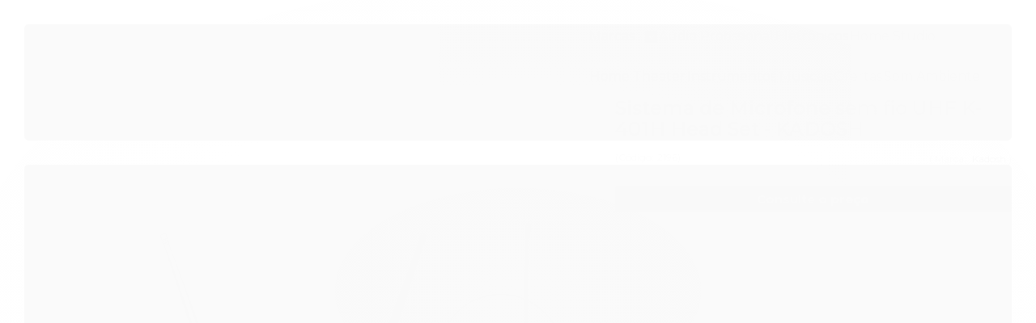

--- FILE ---
content_type: text/html; charset=utf-8
request_url: https://www.kproaudio.com.br/sistema-de-microfone-sem-fio-uhf-k-401h-head-set-kadosh
body_size: 22437
content:

<!DOCTYPE html>
<html lang="pt-br">
  <head>
    <meta charset="utf-8">
    <meta content='width=device-width, initial-scale=1.0, maximum-scale=2.0' name='viewport' />
    <title>Sistema de Microfone sem fio UHF K-401H Head Set - KADOSH - Kalifa Áudio Som Profissional</title>
    <meta http-equiv="X-UA-Compatible" content="IE=edge">
    <meta name="generator" content="Loja Integrada" />

    <link rel="dns-prefetch" href="https://cdn.awsli.com.br/">
    <link rel="preconnect" href="https://cdn.awsli.com.br/">
    <link rel="preconnect" href="https://fonts.googleapis.com">
    <link rel="preconnect" href="https://fonts.gstatic.com" crossorigin>

    
  
      <meta property="og:url" content="https://www.kproaudio.com.br/sistema-de-microfone-sem-fio-uhf-k-401h-head-set-kadosh" />
      <meta property="og:type" content="website" />
      <meta property="og:site_name" content="Kalifa Áudio Som Profissional" />
      <meta property="og:locale" content="pt_BR" />
    
  <!-- Metadata para o facebook -->
  <meta property="og:type" content="website" />
  <meta property="og:title" content="Sistema de Microfone sem fio UHF K-401H Head Set - KADOSH" />
  <meta property="og:image" content="https://cdn.awsli.com.br/800x800/2756/2756825/produto/283154948/sistema-de-microfone-sem-fio-uhf-k-401h-head-set-kadosh-f801b5f1-werjo8e1r2.jpg" />
  <meta name="twitter:card" content="product" />
  
  <meta name="twitter:domain" content="www.kproaudio.com.br" />
  <meta name="twitter:url" content="https://www.kproaudio.com.br/sistema-de-microfone-sem-fio-uhf-k-401h-head-set-kadosh?utm_source=twitter&utm_medium=twitter&utm_campaign=twitter" />
  <meta name="twitter:title" content="Sistema de Microfone sem fio UHF K-401H Head Set - KADOSH" />
  <meta name="twitter:description" content="Tecnologia de troca de frequência no TX sem a necessidade de IR, Podendo variar de acordo com o local e aplicação, sugere-se que faça uso de até 3 sistemas K401 no local. Microfone de cabeça (Headset) + Lapela Resposta de Frequência: 60 Hz-16 KHz Cápsula Dinâmica | Padrão Polar Cardióide 48 Canais de Frequências Canais: 635.1-658.6 Alimentação Microfone: 2x 1.5V Alcalina Alimentação: DC12V 1 - Sistema de Microfone sem fio UHF K-401H – KADOSH 1 - Fonte 12v 1 - Cabo P10/P10 2 - Pilha AA 1 – Manual de Instruções 1 – Certificado de Garantia" />
  <meta name="twitter:image" content="https://cdn.awsli.com.br/300x300/2756/2756825/produto/283154948/sistema-de-microfone-sem-fio-uhf-k-401h-head-set-kadosh-f801b5f1-werjo8e1r2.jpg" />
  <meta name="twitter:label1" content="Código" />
  <meta name="twitter:data1" content="2196" />
  <meta name="twitter:label2" content="Disponibilidade" />
  <meta name="twitter:data2" content="Indisponível" />


    
  
    <script>
      setTimeout(function() {
        if (typeof removePageLoading === 'function') {
          removePageLoading();
        };
      }, 7000);
    </script>
  



    

  

    <link rel="canonical" href="https://www.kproaudio.com.br/sistema-de-microfone-sem-fio-uhf-k-401h-head-set-kadosh" />
  



  <meta name="description" content="Tecnologia de troca de frequência no TX sem a necessidade de IR, Podendo variar de acordo com o local e aplicação, sugere-se que faça uso de até 3 sistemas K401 no local. Microfone de cabeça (Headset) + Lapela Resposta de Frequência: 60 Hz-16 KHz Cápsula Dinâmica | Padrão Polar Cardióide 48 Canais de Frequências Canais: 635.1-658.6 Alimentação Microfone: 2x 1.5V Alcalina Alimentação: DC12V 1 - Sistema de Microfone sem fio UHF K-401H – KADOSH 1 - Fonte 12v 1 - Cabo P10/P10 2 - Pilha AA 1 – Manual de Instruções 1 – Certificado de Garantia" />
  <meta property="og:description" content="Tecnologia de troca de frequência no TX sem a necessidade de IR, Podendo variar de acordo com o local e aplicação, sugere-se que faça uso de até 3 sistemas K401 no local. Microfone de cabeça (Headset) + Lapela Resposta de Frequência: 60 Hz-16 KHz Cápsula Dinâmica | Padrão Polar Cardióide 48 Canais de Frequências Canais: 635.1-658.6 Alimentação Microfone: 2x 1.5V Alcalina Alimentação: DC12V 1 - Sistema de Microfone sem fio UHF K-401H – KADOSH 1 - Fonte 12v 1 - Cabo P10/P10 2 - Pilha AA 1 – Manual de Instruções 1 – Certificado de Garantia" />







  <meta name="robots" content="index, follow" />



    
      
        <link rel="shortcut icon" href="https://cdn.awsli.com.br/2756/2756825/favicon/favcom-bgzu3hmwnz.png" />
      
      <link rel="icon" href="https://cdn.awsli.com.br/2756/2756825/favicon/favcom-bgzu3hmwnz.png" sizes="192x192">
    
    
      <meta name="theme-color" content="#3F5151">
    

    
      <link rel="stylesheet" href="https://cdn.awsli.com.br/production/static/loja/estrutura/v1/css/all.min.css?v=b29f0c6" type="text/css">
    
    <!--[if lte IE 8]><link rel="stylesheet" href="https://cdn.awsli.com.br/production/static/loja/estrutura/v1/css/ie-fix.min.css" type="text/css"><![endif]-->
    <!--[if lte IE 9]><style type="text/css">.lateral-fulbanner { position: relative; }</style><![endif]-->

    
      <link rel="stylesheet" href="https://cdn.awsli.com.br/production/static/loja/estrutura/v1/css/tema-escuro.min.css?v=b29f0c6" type="text/css">
    

    
    
      <link href="https://fonts.googleapis.com/css2?family=Open%20Sans:wght@300;400;600;700&display=swap" rel="stylesheet">
    

    
      <link rel="stylesheet" href="https://cdn.awsli.com.br/production/static/loja/estrutura/v1/css/bootstrap-responsive.css?v=b29f0c6" type="text/css">
      <link rel="stylesheet" href="https://cdn.awsli.com.br/production/static/loja/estrutura/v1/css/style-responsive.css?v=b29f0c6">
    

    <link rel="stylesheet" href="/tema.css?v=20250218-114539">

    

    <script type="text/javascript">
      var LOJA_ID = 2756825;
      var MEDIA_URL = "https://cdn.awsli.com.br/";
      var API_URL_PUBLIC = 'https://api.awsli.com.br/';
      
        var CARRINHO_PRODS = [];
      
      var ENVIO_ESCOLHIDO = 0;
      var ENVIO_ESCOLHIDO_CODE = 0;
      var CONTRATO_INTERNACIONAL = false;
      var CONTRATO_BRAZIL = !CONTRATO_INTERNACIONAL;
      var IS_STORE_ASYNC = true;
      var IS_CLIENTE_ANONIMO = false;
    </script>

    

    <!-- Editor Visual -->
    

    <script>
      

      const isPreview = JSON.parse(sessionStorage.getItem('preview', true));
      if (isPreview) {
        const url = location.href
        location.search === '' && url + (location.search = '?preview=None')
      }
    </script>

    
      <script src="https://cdn.awsli.com.br/production/static/loja/estrutura/v1/js/all.min.js?v=b29f0c6"></script>
    
    <!-- HTML5 shim and Respond.js IE8 support of HTML5 elements and media queries -->
    <!--[if lt IE 9]>
      <script src="https://oss.maxcdn.com/html5shiv/3.7.2/html5shiv.min.js"></script>
      <script src="https://oss.maxcdn.com/respond/1.4.2/respond.min.js"></script>
    <![endif]-->

    <link rel="stylesheet" href="https://cdn.awsli.com.br/production/static/loja/estrutura/v1/css/slick.min.css" type="text/css">
    <script src="https://cdn.awsli.com.br/production/static/loja/estrutura/v1/js/slick.min.js?v=b29f0c6"></script>
    <link rel="stylesheet" href="https://cdn.awsli.com.br/production/static/css/jquery.fancybox.min.css" type="text/css" />
    <script src="https://cdn.awsli.com.br/production/static/js/jquery/jquery.fancybox.pack.min.js"></script>

    
    

  
  <link rel="stylesheet" href="https://cdn.awsli.com.br/production/static/loja/estrutura/v1/css/imagezoom.min.css" type="text/css">
  <script src="https://cdn.awsli.com.br/production/static/loja/estrutura/v1/js/jquery.imagezoom.min.js"></script>

  <script type="text/javascript">
    var PRODUTO_ID = '283154948';
    var URL_PRODUTO_FRETE_CALCULAR = 'https://www.kproaudio.com.br/carrinho/frete';
    var variacoes = undefined;
    var grades = undefined;
    var imagem_grande = "https://cdn.awsli.com.br/2500x2500/2756/2756825/produto/283154948/sistema-de-microfone-sem-fio-uhf-k-401h-head-set-kadosh-f801b5f1-werjo8e1r2.jpg";
    var produto_grades_imagens = {};
    var produto_preco_sob_consulta = true;
    var produto_preco = undefined;
  </script>
  <script type="text/javascript" src="https://cdn.awsli.com.br/production/static/loja/estrutura/v1/js/produto.min.js?v=b29f0c6"></script>
  <script type="text/javascript" src="https://cdn.awsli.com.br/production/static/loja/estrutura/v1/js/eventos-pixel-produto.min.js?v=b29f0c6"></script>


    
      
        
      
        
      
        
      
        <!-- Global site tag (gtag.js) - Google Analytics -->
<script async src="https://www.googletagmanager.com/gtag/js?l=LIgtagDataLayer&id=G-KXRPSGCTQJ"></script>
<script>
  window.LIgtagDataLayer = window.LIgtagDataLayer || [];
  function LIgtag(){LIgtagDataLayer.push(arguments);}
  LIgtag('js', new Date());

  LIgtag('set', {
    'currency': 'BRL',
    'country': 'BR'
  });
  LIgtag('config', 'G-KXRPSGCTQJ');
  LIgtag('config', 'AW-805504455');

  if(window.performance) {
    var timeSincePageLoad = Math.round(performance.now());
    LIgtag('event', 'timing_complete', {
      'name': 'load',
      'time': timeSincePageLoad
    });
  }

  $(document).on('li_view_home', function(_, eventID) {
    LIgtag('event', 'view_home');
  });

  $(document).on('li_select_product', function(_, eventID, data) {
    LIgtag('event', 'select_item', data);
  });

  $(document).on('li_start_contact', function(_, eventID, value) {
    LIgtag('event', 'start_contact', {
      value
    });
  });

  $(document).on('li_view_catalog', function(_, eventID) {
    LIgtag('event', 'view_catalog');
  });

  $(document).on('li_search', function(_, eventID, search_term) {
    LIgtag('event', 'search', {
      search_term
    });
  });

  $(document).on('li_filter_products', function(_, eventID, data) {
    LIgtag('event', 'filter_products', data);
  });

  $(document).on('li_sort_products', function(_, eventID, value) {
    LIgtag('event', 'sort_products', {
      value
    });
  });

  $(document).on('li_view_product', function(_, eventID, item) {
    LIgtag('event', 'view_item', {
      items: [item]
    });
  });

  $(document).on('li_select_variation', function(_, eventID, data) {
    LIgtag('event', 'select_variation', data);
  });

  $(document).on('li_calculate_shipping', function(_, eventID, data) {
    LIgtag('event', 'calculate_shipping', {
      zipcode: data.zipcode
    });
  });

  $(document).on('li_view_cart', function(_, eventID, data) {
    LIgtag('event', 'view_cart', data);
  });

  $(document).on('li_add_to_cart', function(_, eventID, data) {
    LIgtag('event', 'add_to_cart', {
      items: data.items
    });
  });

  $(document).on('li_apply_coupon', function(_, eventID, value) {
    LIgtag('event', 'apply_coupon', {
      value
    });
  });

  $(document).on('li_change_quantity', function(_, eventID, item) {
    LIgtag('event', 'change_quantity', {
      items: [item]
    });
  });

  $(document).on('li_remove_from_cart', function(_, eventID, item) {
    LIgtag('event', 'remove_from_cart', {
      items: [item]
    });
  });

  $(document).on('li_return_home', function(_, eventID) {
    LIgtag('event', 'return_home');
  });

  $(document).on('li_view_checkout', function(_, eventID, data) {
    LIgtag('event', 'begin_checkout', data);
  });

  $(document).on('li_login', function(_, eventID) {
    LIgtag('event', 'login');
  });

  $(document).on('li_change_address', function(_, eventID, value) {
    LIgtag('event', 'change_address', {
      value
    });
  });

  $(document).on('li_change_shipping', function(_, eventID, data) {
    LIgtag('event', 'add_shipping_info', data);
  });

  $(document).on('li_change_payment', function(_, eventID, data) {
    LIgtag('event', 'add_payment_info', data);
  });

  $(document).on('li_start_purchase', function(_, eventID) {
    LIgtag('event', 'start_purchase');
  });

  $(document).on('li_checkout_error', function(_, eventID, value) {
    LIgtag('event', 'checkout_error', {
      value
    });
  });

  $(document).on('li_purchase', function(_, eventID, data) {
    LIgtag('event', 'purchase', data);

    
      LIgtag('event', 'conversion', {
        send_to: 'AW-805504455/46BnCMOumuMZEMeLjIAD',
        value: data.value,
        currency: data.currency,
        transaction_id: data.transaction_id
      });
    
  });
</script>
      
        <!-- Facebook Pixel Code -->
<script>
  !function(f,b,e,v,n,t,s)
  {if(f.fbq)return;n=f.fbq=function(){n.callMethod?
  n.callMethod.apply(n,arguments):n.queue.push(arguments)};
  if(!f._fbq)f._fbq=n;n.push=n;n.loaded=!0;n.version='2.0';
  n.queue=[];t=b.createElement(e);t.async=!0;
  t.src=v;s=b.getElementsByTagName(e)[0];
  s.parentNode.insertBefore(t,s)}(window, document,'script',
  'https://connect.facebook.net/en_US/fbevents.js');

  var has_meta_app = true,
    li_fb_user_data = {};

  try {
    var user_session_identifier = $.cookie('li_user_session_identifier');

    if (!user_session_identifier) {
      user_session_identifier = uuidv4();

      $.cookie('li_user_session_identifier', user_session_identifier, {
        path: '/'
      });
    };
  } catch (err) { }
  
  fbq('init', '1523969084923153', {
    country: 'br',
    external_id: user_session_identifier,
    ...li_fb_user_data
  }, {
    agent: 'li'
  });
  
  $(document).on('li_view_home', function(_, eventID) {
    fbq('track', 'PageView', {}, { eventID: eventID + '-PV' });
  
    fbq('trackCustom', 'ViewHome', {}, { eventID });
  });

  $(document).on('li_select_product', function(_, eventID, data) {
    var body = {
      content_ids: [data.item_sku],
      content_name: data.item_name
    };

    fbq('trackCustom', 'SelectItem', body, { eventID });
  });

  $(document).on('li_start_contact', function(_, eventID, value) {
    var body = {
      content_name: value
    };

    fbq('track', 'Contact', body, { eventID });
  });

  $(document).on('li_view_catalog', function(_, eventID) {
    fbq('track', 'PageView', {}, { eventID: eventID + '-PV' });
  
    fbq('trackCustom', 'ViewCatalog', {}, { eventID });
  });

  $(document).on('li_search', function(_, eventID, search_term) {
    var body = {
      search_string: search_term
    };

    fbq('track', 'Search', body, { eventID });
  });

  $(document).on('li_filter_products', function(_, eventID, data) {
    var body = {
      content_name: data.attribute_name + ':' + data.attribute_value
    };

    fbq('trackCustom', 'FilterProducts', body, { eventID });
  });

  $(document).on('li_sort_products', function(_, eventID, value) {
    var body = {
      content_name: value
    };

    fbq('trackCustom', 'SortProducts', body, { eventID });
  });

  $(document).on('li_view_product', function(_, eventID, item) {
    fbq('track', 'PageView', {}, { eventID: eventID + '-PV' });
  
    var body = {
      content_ids: [item.item_sku],
      content_category: item.item_category,
      content_name: item.item_name,
      content_type: item.item_type,
      currency: 'BRL',
      value: item.price
    };

    fbq('track', 'ViewContent', body, { eventID });
  });

  $(document).on('li_select_variation', function(_, eventID, data) {
    var body = {
      content_name: data.grid_name + ':' + data.variation_name
    };

    fbq('track', 'CustomizeProduct', body, { eventID });
  });

  $(document).on('li_calculate_shipping', function(_, eventID, data) {
    var body = {
      content_name: data.zipcode
    };

    fbq('trackCustom', 'CalculateShipping', body, { eventID });
  });

  $(document).on('li_view_buy_together', function(_, eventID, data) {
    var content_ids = $.map(data.items, function(item) {
      return item.item_sku;
    });

    var body = {
      content_ids,
      content_name: data.title
    };

    fbq('trackCustom', 'ViewBuyTogether', body, { eventID });
  });

  $(document).on('li_select_buy_together_variation', function(_, eventID, data) {
    var body = {
      content_name: data.grid_name + ':' + data.variation_name
    };

    fbq('track', 'CustomizeBuyTogetherProduct', body, { eventID });
  });

  $(document).on('li_view_cart', function(_, eventID, data) {
    fbq('track', 'PageView', {}, { eventID: eventID + '-PV' });
  
    var contents = $.map(data.items, function(item) {
      return {
        id: item.item_sku,
        quantity: item.quantity
      };
    });

    var body = {
      contents,
      content_type: 'product',
      currency: 'BRL',
      num_items: contents.length,
      value: data.value
    };

    fbq('trackCustom', 'ViewCart', body, { eventID });
  });

  $(document).on('li_add_to_cart', function(_, eventID, data) {
    var value = 0;

    var contents = $.map(data.items, function(item) {
      value += item.price * item.quantity;

      return {
        id: item.item_sku,
        quantity: item.quantity
      };
    });

    var body = {
      contents,
      content_type: 'product',
      currency: 'BRL',
      value
    };

    fbq('track', 'AddToCart', body, { eventID });
  });

  $(document).on('li_apply_coupon', function(_, eventID, value) {
    var body = {
      content_name: value
    };

    fbq('trackCustom', 'ApplyCoupon', body, { eventID });
  });

  $(document).on('li_change_quantity', function(_, eventID, item) {
    var body = {
      contents: [
        {
          id: item.item_id,
          quantity: item.quantity
        }
      ]
    };

    fbq('trackCustom', 'ChangeQuantity', body, { eventID });
  });

  $(document).on('li_remove_from_cart', function(_, eventID, item) {
    var body = {
      content_ids: [item.item_id]
    };

    fbq('trackCustom', 'RemoveFromCart', body, { eventID });
  });

  $(document).on('li_return_home', function(_, eventID) {
    fbq('trackCustom', 'ReturnHome', {}, { eventID });
  });

  $(document).on('li_view_checkout', function(_, eventID, data) {
    fbq('track', 'PageView', {}, { eventID: eventID + '-PV' });
  
    var contents = $.map(data.items, function(item) {
      return {
        id: item.item_sku,
        quantity: item.quantity
      };
    });

    var body = {
      contents,
      content_type: 'product',
      currency: 'BRL',
      num_items: contents.length,
      value: data.value
    };

    fbq('track', 'InitiateCheckout', body, { eventID });
  });

  $(document).on('li_login', function(_, eventID) {
    fbq('track', 'PageView', {}, { eventID: eventID + '-PV' });

    fbq('trackCustom', 'Login', {}, { eventID });
  });

  $(document).on('li_change_address', function(_, eventID, value) {
    var body = {
      content_name: value
    };

    fbq('trackCustom', 'ChangeAddress', body, { eventID });
  });

  $(document).on('li_change_shipping', function(_, eventID, data) {
    var contents = $.map(data.items, function(item) {
      return {
        id: item.item_sku,
        quantity: item.quantity
      };
    });

    var body = {
      contents,
      content_name: data.shipping_tier
    };

    fbq('trackCustom', 'AddShippingInfo', body, { eventID });
  });

  $(document).on('li_change_payment', function(_, eventID, data) {
    var contents = $.map(data.items, function(item) {
      return {
        id: item.item_sku,
        quantity: item.quantity
      };
    });

    var body = {
      contents,
      content_name: data.payment_type
    };

    fbq('track', 'AddPaymentInfo', body, { eventID });
  });

  $(document).on('li_start_purchase', function(_, eventID) {
    fbq('trackCustom', 'StartPurchase', {}, { eventID });
  });

  $(document).on('li_checkout_error', function(_, eventID, value) {
    var body = {
      content_name: value
    };

    fbq('trackCustom', 'CheckoutError', body, { eventID });
  });

  $(document).on('li_purchase', function(_, eventID, data) {
    var contents = $.map(data.items, function(item) {
      return {
        id: item.item_sku,
        quantity: item.quantity
      };
    });

    var body = {
      contents,
      content_type: 'product',
      currency: 'BRL',
      num_items: contents.length,
      value: data.total_value,
      order_id: data.transaction_id
    };

    fbq('track', 'Purchase', body, { eventID });
  });
  
  $(document).on('li_view_page', function(_, eventID) {
    fbq('track', 'PageView', {}, { eventID: eventID + '-PV' });
  });

  $(document).on('li_view_purchase', function(_, eventID) {
    fbq('track', 'PageView', {}, { eventID: eventID + '-PV' });
  });

  $(document).on('li_view_wishlist', function(_, eventID) {
    fbq('track', 'PageView', {}, { eventID: eventID + '-PV' });
  });

  $(document).on('li_view_orders', function(_, eventID) {
    fbq('track', 'PageView', {}, { eventID: eventID + '-PV' });
  });

  $(document).on('li_view_account', function(_, eventID) {
    fbq('track', 'PageView', {}, { eventID: eventID + '-PV' });
  });

  $(document).on('li_view_others', function(_, eventID) {
    fbq('track', 'PageView', {}, { eventID: eventID + '-PV' });
  });
</script>
<noscript>
  <img height="1" width="1" style="display:none" 
       src="https://www.facebook.com/tr?id=1523969084923153&ev=PageView&noscript=1"/>
</noscript>
<!-- End Facebook Pixel Code -->
      
    

    
<script>
  var url = '/_events/api/setEvent';

  var sendMetrics = function(event, user = {}) {
    var unique_identifier = uuidv4();

    try {
      var data = {
        request: {
          id: unique_identifier,
          environment: 'production'
        },
        store: {
          id: 2756825,
          name: 'Kalifa Áudio Som Profissional',
          test_account: false,
          has_meta_app: window.has_meta_app ?? false,
          li_search: true
        },
        device: {
          is_mobile: /Mobi/.test(window.navigator.userAgent),
          user_agent: window.navigator.userAgent,
          ip: '###device_ip###'
        },
        page: {
          host: window.location.hostname,
          path: window.location.pathname,
          search: window.location.search,
          type: 'product',
          title: document.title,
          referrer: document.referrer
        },
        timestamp: '###server_timestamp###',
        user_timestamp: new Date().toISOString(),
        event,
        origin: 'store'
      };

      if (window.performance) {
        var [timing] = window.performance.getEntriesByType('navigation');

        data['time'] = {
          server_response: Math.round(timing.responseStart - timing.requestStart)
        };
      }

      var _user = {},
          user_email_cookie = $.cookie('user_email'),
          user_data_cookie = $.cookie('LI-UserData');

      if (user_email_cookie) {
        var user_email = decodeURIComponent(user_email_cookie);

        _user['email'] = user_email;
      }

      if (user_data_cookie) {
        var user_data = JSON.parse(user_data_cookie);

        _user['logged'] = user_data.logged;
        _user['id'] = user_data.id ?? undefined;
      }

      $.each(user, function(key, value) {
        _user[key] = value;
      });

      if (!$.isEmptyObject(_user)) {
        data['user'] = _user;
      }

      try {
        var session_identifier = $.cookie('li_session_identifier');

        if (!session_identifier) {
          session_identifier = uuidv4();
        };

        var expiration_date = new Date();

        expiration_date.setTime(expiration_date.getTime() + (30 * 60 * 1000)); // 30 minutos

        $.cookie('li_session_identifier', session_identifier, {
          expires: expiration_date,
          path: '/'
        });

        data['session'] = {
          id: session_identifier
        };
      } catch (err) { }

      try {
        var user_session_identifier = $.cookie('li_user_session_identifier');

        if (!user_session_identifier) {
          user_session_identifier = uuidv4();

          $.cookie('li_user_session_identifier', user_session_identifier, {
            path: '/'
          });
        };

        data['user_session'] = {
          id: user_session_identifier
        };
      } catch (err) { }

      var _cookies = {},
          fbc = $.cookie('_fbc'),
          fbp = $.cookie('_fbp');

      if (fbc) {
        _cookies['fbc'] = fbc;
      }

      if (fbp) {
        _cookies['fbp'] = fbp;
      }

      if (!$.isEmptyObject(_cookies)) {
        data['session']['cookies'] = _cookies;
      }

      try {
        var ab_test_cookie = $.cookie('li_ab_test_running');

        if (ab_test_cookie) {
          var ab_test = JSON.parse(atob(ab_test_cookie));

          if (ab_test.length) {
            data['store']['ab_test'] = ab_test;
          }
        }
      } catch (err) { }

      var _utm = {};

      $.each(sessionStorage, function(key, value) {
        if (key.startsWith('utm_')) {
          var name = key.split('_')[1];

          _utm[name] = value;
        }
      });

      if (!$.isEmptyObject(_utm)) {
        data['session']['utm'] = _utm;
      }

      var controller = new AbortController();

      setTimeout(function() {
        controller.abort();
      }, 5000);

      fetch(url, {
        keepalive: true,
        method: 'POST',
        headers: {
          'Content-Type': 'application/json'
        },
        body: JSON.stringify({ data }),
        signal: controller.signal
      });
    } catch (err) { }

    return unique_identifier;
  }
</script>

    
<script>
  (function() {
    var initABTestHandler = function() {
      try {
        if ($.cookie('li_ab_test_running')) {
          return
        };
        var running_tests = [];

        
        
        
        

        var running_tests_to_cookie = JSON.stringify(running_tests);
        running_tests_to_cookie = btoa(running_tests_to_cookie);
        $.cookie('li_ab_test_running', running_tests_to_cookie, {
          path: '/'
        });

        
        if (running_tests.length > 0) {
          setTimeout(function() {
            $.ajax({
              url: "/conta/status"
            });
          }, 500);
        };

      } catch (err) { }
    }
    setTimeout(initABTestHandler, 500);
  }());
</script>

    
<script>
  $(function() {
    // Clicar em um produto
    $('.listagem-item').click(function() {
      var row, column;

      var $list = $(this).closest('[data-produtos-linha]'),
          index = $(this).closest('li').index();

      if($list.find('.listagem-linha').length === 1) {
        var productsPerRow = $list.data('produtos-linha');

        row = Math.floor(index / productsPerRow) + 1;
        column = (index % productsPerRow) + 1;
      } else {
        row = $(this).closest('.listagem-linha').index() + 1;
        column = index + 1;
      }

      var body = {
        item_id: $(this).attr('data-id'),
        item_sku: $(this).find('.produto-sku').text(),
        item_name: $(this).find('.nome-produto').text().trim(),
        item_row: row,
        item_column: column
      };

      var eventID = sendMetrics({
        type: 'event',
        name: 'select_product',
        data: body
      });

      $(document).trigger('li_select_product', [eventID, body]);
    });

    // Clicar no "Fale Conosco"
    $('#modalContato').on('show', function() {
      var value = 'Fale Conosco';

      var eventID = sendMetrics({
        type: 'event',
        name: 'start_contact',
        data: { text: value }
      });

      $(document).trigger('li_start_contact', [eventID, value]);
    });

    // Clicar no WhatsApp
    $('.li-whatsapp a').click(function() {
      var value = 'WhatsApp';

      var eventID = sendMetrics({
        type: 'event',
        name: 'start_contact',
        data: { text: value }
      });

      $(document).trigger('li_start_contact', [eventID, value]);
    });

    
      // Visualizar o produto
      var body = {
        item_id: '283154948',
        item_sku: '2196',
        item_name: 'Sistema de Microfone sem fio UHF K-401H Head Set - KADOSH',
        item_category: '',
        item_type: 'product',
        
        quantity: 1
      };

      var params = new URLSearchParams(window.location.search),
          recommendation_shelf = null,
          recommendation = {};

      if (
        params.has('recomendacao_id') &&
        params.has('email_ref') &&
        params.has('produtos_recomendados')
      ) {
        recommendation['email'] = {
          id: params.get('recomendacao_id'),
          email_id: params.get('email_ref'),
          products: $.map(params.get('produtos_recomendados').split(','), function(value) {
            return parseInt(value)
          })
        };
      }

      if (recommendation_shelf) {
        recommendation['shelf'] = recommendation_shelf;
      }

      if (!$.isEmptyObject(recommendation)) {
        body['recommendation'] = recommendation;
      }

      var eventID = sendMetrics({
        type: 'pageview',
        name: 'view_product',
        data: body
      });

      $(document).trigger('li_view_product', [eventID, body]);

      // Calcular frete
      $('#formCalcularCep').submit(function() {
        $(document).ajaxSuccess(function(event, xhr, settings) {
          try {
            var url = new URL(settings.url);

            if(url.pathname !== '/carrinho/frete') return;

            var data = xhr.responseJSON;

            if(data.error) return;

            var params = url.searchParams;

            var body = {
              zipcode: params.get('cep'),
              deliveries: $.map(data, function(delivery) {
                if(delivery.msgErro) return;

                return {
                  id: delivery.id,
                  name: delivery.name,
                  price: delivery.price,
                  delivery_time: delivery.deliveryTime
                };
              })
            };

            var eventID = sendMetrics({
              type: 'event',
              name: 'calculate_shipping',
              data: body
            });

            $(document).trigger('li_calculate_shipping', [eventID, body]);

            $(document).off('ajaxSuccess');
          } catch(error) {}
        });
      });

      // Visualizar compre junto
      $(document).on('buy_together_ready', function() {
        var $buyTogether = $('.compre-junto');

        var observer = new IntersectionObserver(function(entries) {
          entries.forEach(function(entry) {
            if(entry.isIntersecting) {
              var body = {
                title: $buyTogether.find('.compre-junto__titulo').text(),
                id: $buyTogether.data('id'),
                items: $buyTogether.find('.compre-junto__produto').map(function() {
                  var $product = $(this);

                  return {
                    item_id: $product.attr('data-id'),
                    item_sku: $product.attr('data-code'),
                    item_name: $product.find('.compre-junto__nome').text(),
                    full_price: $product.find('.compre-junto__preco--regular').data('price') || null,
                    promotional_price: $product.find('.compre-junto__preco--promocional').data('price') || null
                  };
                }).get()
              };

              var eventID = sendMetrics({
                type: 'event',
                name: 'view_buy_together',
                data: body
              });

              $(document).trigger('li_view_buy_together', [eventID, body]);

              observer.disconnect();
            }
          });
        }, { threshold: 1.0 });

        observer.observe($buyTogether.get(0));

        $('.compre-junto__atributo--grade').click(function(event) {
          if(!event.originalEvent) return;

          var body = {
            grid_name: $(this).closest('.compre-junto__atributos').data('grid'),
            variation_name: $(this).data('variation')
          };

          var eventID = sendMetrics({
            type: 'event',
            name: 'select_buy_together_variation',
            data: body
          });

          $(document).trigger('li_select_buy_together_variation', [eventID, body]);
        });

        $('.compre-junto__atributo--lista').change(function(event) {
          if(!event.originalEvent) return;

          var $selectedOption = $(this).find('option:selected');

          if(!$selectedOption.is('[value]')) return;

          var body = {
            grid_name: $(this).closest('.compre-junto__atributos').data('grid'),
            variation_name: $selectedOption.text()
          };

          var eventID = sendMetrics({
            type: 'event',
            name: 'select_buy_together_variation',
            data: body
          });

          $(document).trigger('li_select_buy_together_variation', [eventID, body]);
        });
      });

      // Selecionar uma variação
      $('.atributo-item').click(function(event) {
        if(!event.originalEvent) return;

        var body = {
          grid_name: $(this).data('grade-nome'),
          variation_name: $(this).data('variacao-nome')
        };

        var eventID = sendMetrics({
          type: 'event',
          name: 'select_variation',
          data: body
        });

        $(document).trigger('li_select_variation', [eventID, body]);
      });
    
  });
</script>


    
	<!-- lojaintegrada-google-shopping -->
  
      <meta name="google-site-verification" content="zL_0piU2ia_m3LogTxW9TvPJEtWfnhnwKyOkeAWRZ5w" />
  


    
      
        <link href="//cdn.awsli.com.br/temasv2/4774/__theme_custom.css?v=1753453730" rel="stylesheet" type="text/css">
<script src="//cdn.awsli.com.br/temasv2/4774/__theme_custom.js?v=1753453730"></script>
      
    

    

    

    
  <link rel="manifest" href="/manifest.json" />




  </head>
  <body class="pagina-produto produto-283154948 tema-transparente  ">
    <div id="fb-root"></div>
    
  
    <div id="full-page-loading">
      <div class="conteiner" style="height: 100%;">
        <div class="loading-placeholder-content">
          <div class="loading-placeholder-effect loading-placeholder-header"></div>
          <div class="loading-placeholder-effect loading-placeholder-body"></div>
        </div>
      </div>
      <script>
        var is_full_page_loading = true;
        function removePageLoading() {
          if (is_full_page_loading) {
            try {
              $('#full-page-loading').remove();
            } catch(e) {}
            try {
              var div_loading = document.getElementById('full-page-loading');
              if (div_loading) {
                div_loading.remove();
              };
            } catch(e) {}
            is_full_page_loading = false;
          };
        };
        $(function() {
          setTimeout(function() {
            removePageLoading();
          }, 1);
        });
      </script>
      <style>
        #full-page-loading { position: fixed; z-index: 9999999; margin: auto; top: 0; left: 0; bottom: 0; right: 0; }
        #full-page-loading:before { content: ''; display: block; position: fixed; top: 0; left: 0; width: 100%; height: 100%; background: rgba(255, 255, 255, .98); background: radial-gradient(rgba(255, 255, 255, .99), rgba(255, 255, 255, .98)); }
        .loading-placeholder-content { height: 100%; display: flex; flex-direction: column; position: relative; z-index: 1; }
        .loading-placeholder-effect { background-color: #F9F9F9; border-radius: 5px; width: 100%; animation: pulse-loading 1.5s cubic-bezier(0.4, 0, 0.6, 1) infinite; }
        .loading-placeholder-content .loading-placeholder-body { flex-grow: 1; margin-bottom: 30px; }
        .loading-placeholder-content .loading-placeholder-header { height: 20%; min-height: 100px; max-height: 200px; margin: 30px 0; }
        @keyframes pulse-loading{50%{opacity:.3}}
      </style>
    </div>
  



    
      
        


<div class="barra-inicial fundo-secundario">
  <div class="conteiner">
    <div class="row-fluid">
      <div class="lista-redes span3 hidden-phone">
        
          <ul>
            
              <li>
                <a href="https://facebook.com/people/Kalifa/61567631431131/" target="_blank" aria-label="Siga nos no Facebook"><i class="icon-facebook"></i></a>
              </li>
            
            
            
            
            
              <li>
                <a href="https://instagram.com/kproaudio/" target="_blank" aria-label="Siga nos no Instagram"><i class="icon-instagram"></i></a>
              </li>
            
            
            
          </ul>
        
      </div>
      <div class="canais-contato span9">
        <ul>
          <li class="hidden-phone">
            <a href="#modalContato" data-toggle="modal" data-target="#modalContato">
              <i class="icon-comment"></i>
              Fale Conosco
            </a>
          </li>
          
            <li>
              <span>
                <i class="icon-phone"></i>Telefone: (11) 3361-5434
              </span>
            </li>
          
          
            <li class="tel-whatsapp">
              <span>
                <i class="fa fa-whatsapp"></i>Whatsapp: (11) 97180-0646
              </span>
            </li>
          
          
        </ul>
      </div>
    </div>
  </div>
</div>

      
    

    <div class="conteiner-principal">
      
        
          
<div id="cabecalho">

  <div class="atalhos-mobile visible-phone fundo-secundario borda-principal">
    <ul>

      <li><a href="https://www.kproaudio.com.br/" class="icon-home"> </a></li>
      
      <li class="fundo-principal"><a href="https://www.kproaudio.com.br/carrinho/index" class="icon-shopping-cart"> </a></li>
      
      
        <li class="menu-user-logged" style="display: none;"><a href="https://www.kproaudio.com.br/conta/logout" class="icon-signout menu-user-logout"> </a></li>
      
      
      <li><a href="https://www.kproaudio.com.br/conta/index" class="icon-user"> </a></li>
      
      <li class="vazia"><span>&nbsp;</span></li>

    </ul>
  </div>

  <div class="conteiner">
    <div class="row-fluid">
      <div class="span3">
        <h2 class="logo cor-secundaria">
          <a href="https://www.kproaudio.com.br/" title="Kalifa Áudio Som Profissional">
            
            <img src="https://cdn.awsli.com.br/400x300/2756/2756825/logo/logo-kpropreto-viado--1--n281ldqo3g.jpg" alt="Kalifa Áudio Som Profissional" />
            
          </a>
        </h2>


      </div>

      <div class="conteudo-topo span9">
        <div class="superior row-fluid hidden-phone">
          <div class="span8">
            
              
                <div class="btn-group menu-user-logged" style="display: none;">
                  <a href="https://www.kproaudio.com.br/conta/index" class="botao secundario pequeno dropdown-toggle" data-toggle="dropdown">
                    Olá, <span class="menu-user-name"></span>
                    <span class="icon-chevron-down"></span>
                  </a>
                  <ul class="dropdown-menu">
                    <li>
                      <a href="https://www.kproaudio.com.br/conta/index" title="Minha conta">Minha conta</a>
                    </li>
                    
                      <li>
                        <a href="https://www.kproaudio.com.br/conta/pedido/listar" title="Minha conta">Meus pedidos</a>
                      </li>
                    
                    <li>
                      <a href="https://www.kproaudio.com.br/conta/favorito/listar" title="Meus favoritos">Meus favoritos</a>
                    </li>
                    <li>
                      <a href="https://www.kproaudio.com.br/conta/logout" title="Sair" class="menu-user-logout">Sair</a>
                    </li>
                  </ul>
                </div>
              
              
                <a href="https://www.kproaudio.com.br/conta/login" class="bem-vindo cor-secundaria menu-user-welcome">
                  Bem-vindo, <span class="cor-principal">identifique-se</span> para fazer pedidos
                </a>
              
            
          </div>
          <div class="span4">
            <ul class="acoes-conta borda-alpha">
              
                <li>
                  <i class="icon-list fundo-principal"></i>
                  <a href="https://www.kproaudio.com.br/conta/pedido/listar" class="cor-secundaria">Meus Pedidos</a>
                </li>
              
              
                <li>
                  <i class="icon-user fundo-principal"></i>
                  <a href="https://www.kproaudio.com.br/conta/index" class="cor-secundaria">Minha Conta</a>
                </li>
              
            </ul>
          </div>
        </div>

        <div class="inferior row-fluid ">
          <div class="span8 busca-mobile">
            <a href="javascript:;" class="atalho-menu visible-phone icon-th botao principal"> </a>

            <div class="busca borda-alpha">
              <form id="form-buscar" action="/buscar" method="get">
                <input id="auto-complete" type="text" name="q" placeholder="Digite o que você procura" value="" autocomplete="off" maxlength="255" />
                <button class="botao botao-busca icon-search fundo-secundario" aria-label="Buscar"></button>
              </form>
            </div>

          </div>

          
            <div class="span4 hidden-phone">
              

  <div class="carrinho vazio">
    
      <a href="https://www.kproaudio.com.br/carrinho/index">
        <i class="icon-shopping-cart fundo-principal"></i>
        <strong class="qtd-carrinho titulo cor-secundaria" style="display: none;">0</strong>
        <span style="display: none;">
          
            <b class="titulo cor-secundaria"><span>Meu Carrinho</span></b>
          
          <span class="cor-secundaria">Produtos adicionados</span>
        </span>
        
          <span class="titulo cor-secundaria vazio-text">Carrinho vazio</span>
        
      </a>
    
    <div class="carrinho-interno-ajax"></div>
  </div>
  
<div class="minicart-placeholder" style="display: none;">
  <div class="carrinho-interno borda-principal">
    <ul>
      <li class="minicart-item-modelo">
        
          <div class="preco-produto com-promocao destaque-preco ">
            <div>
              <s class="preco-venda">
                R$ --PRODUTO_PRECO_DE--
              </s>
              <strong class="preco-promocional cor-principal">
                R$ --PRODUTO_PRECO_POR--
              </strong>
            </div>
          </div>
        
        <a data-href="--PRODUTO_URL--" class="imagem-produto">
          <img data-src="https://cdn.awsli.com.br/64x64/--PRODUTO_IMAGEM--" alt="--PRODUTO_NOME--" />
        </a>
        <a data-href="--PRODUTO_URL--" class="nome-produto cor-secundaria">
          --PRODUTO_NOME--
        </a>
        <div class="produto-sku hide">--PRODUTO_SKU--</div>
      </li>
    </ul>
    <div class="carrinho-rodape">
      <span class="carrinho-info">
        
          <i>--CARRINHO_QUANTIDADE-- produto no carrinho</i>
        
        
          
            <span class="carrino-total">
              Total: <strong class="titulo cor-principal">R$ --CARRINHO_TOTAL_ITENS--</strong>
            </span>
          
        
      </span>
      <a href="https://www.kproaudio.com.br/carrinho/index" class="botao principal">
        
          <i class="icon-shopping-cart"></i>Ir para o carrinho
        
      </a>
    </div>
  </div>
</div>



            </div>
          
        </div>

      </div>
    </div>
    


  
    
      
<div class="menu superior">
  <ul class="nivel-um">
    


    

  
    <li class="categoria-marcas com-filho borda-principal">
      <a href="javascript:;" title="Marcas">
        <strong class="titulo cor-secundaria">Marcas</strong>
        <i class="icon-chevron-down fundo-secundario"></i>
      </a>
      <ul class="nivel-dois borda-alpha colunas-5">
        
          <li class="categoria-marca-00">
            <a href="/marca/0-0.html" title="0.0">
              0.0 <span class="count">(7)</span>
            </a>
          </li>
        
          <li class="categoria-marca-akg">
            <a href="/marca/akg.html" title="AKG">
              AKG <span class="count">(2)</span>
            </a>
          </li>
        
          <li class="categoria-marca-alctron">
            <a href="/marca/alctron.html" title="Alctron">
              Alctron <span class="count">(1)</span>
            </a>
          </li>
        
          <li class="categoria-marca-audio-technica">
            <a href="/marca/audio-technica.html" title="Audio Technica">
              Audio Technica <span class="count">(5)</span>
            </a>
          </li>
        
          <li class="categoria-marca-bap-energy">
            <a href="/marca/bap-energy.html" title="Bap Energy">
              Bap Energy <span class="count">(2)</span>
            </a>
          </li>
        
          <li class="categoria-marca-behringer">
            <a href="/marca/behringer.html" title="Behringer">
              Behringer <span class="count">(24)</span>
            </a>
          </li>
        
          <li class="categoria-marca-bsa">
            <a href="/marca/bsa.html" title="BSA">
              BSA <span class="count">(6)</span>
            </a>
          </li>
        
          <li class="categoria-marca-comica">
            <a href="/marca/comica.html" title="Comica">
              Comica <span class="count">(9)</span>
            </a>
          </li>
        
          <li class="categoria-marca-csr">
            <a href="/marca/csr.html" title="CSR">
              CSR <span class="count">(10)</span>
            </a>
          </li>
        
          <li class="categoria-marca-diamond">
            <a href="/marca/diamond.html" title="Diamond">
              Diamond <span class="count">(1)</span>
            </a>
          </li>
        
          <li class="categoria-marca-dsk">
            <a href="/marca/dsk.html" title="DSK">
              DSK <span class="count">(2)</span>
            </a>
          </li>
        
          <li class="categoria-marca-electro-voice">
            <a href="/marca/electro-voice.html" title="Electro Voice">
              Electro Voice <span class="count">(4)</span>
            </a>
          </li>
        
          <li class="categoria-marca-fluid-audio">
            <a href="/marca/fluid-audio.html" title="Fluid Áudio">
              Fluid Áudio <span class="count">(2)</span>
            </a>
          </li>
        
          <li class="categoria-marca-frahm">
            <a href="/marca/frahm.html" title="Frahm">
              Frahm <span class="count">(7)</span>
            </a>
          </li>
        
          <li class="categoria-marca-hayonik">
            <a href="/marca/hayonik.html" title="Hayonik">
              Hayonik <span class="count">(1)</span>
            </a>
          </li>
        
          <li class="categoria-marca-icon">
            <a href="/marca/icon.html" title="Icon">
              Icon <span class="count">(2)</span>
            </a>
          </li>
        
          <li class="categoria-marca-jamo">
            <a href="/marca/jamo.html" title="Jamo">
              Jamo <span class="count">(7)</span>
            </a>
          </li>
        
          <li class="categoria-marca-jbl">
            <a href="/marca/jbl.html" title="JBL">
              JBL <span class="count">(6)</span>
            </a>
          </li>
        
          <li class="categoria-marca-k-audio">
            <a href="/marca/k-audio.html" title="K-audio">
              K-audio <span class="count">(2)</span>
            </a>
          </li>
        
          <li class="categoria-marca-kadosh">
            <a href="/marca/kadosh.html" title="Kadosh">
              Kadosh <span class="count">(24)</span>
            </a>
          </li>
        
          <li class="categoria-marca-kalifa">
            <a href="/marca/kalifa.html" title="Kalifa">
              Kalifa <span class="count">(25)</span>
            </a>
          </li>
        
          <li class="categoria-marca-karsect">
            <a href="/marca/karsect.html" title="Karsect">
              Karsect <span class="count">(2)</span>
            </a>
          </li>
        
          <li class="categoria-marca-klipsch">
            <a href="/marca/klipsch.html" title="Klipsch">
              Klipsch <span class="count">(1)</span>
            </a>
          </li>
        
          <li class="categoria-marca-kolt">
            <a href="/marca/kolt.html" title="Kolt">
              Kolt <span class="count">(4)</span>
            </a>
          </li>
        
          <li class="categoria-marca-konect">
            <a href="/marca/konect.html" title="Konect">
              Konect <span class="count">(2)</span>
            </a>
          </li>
        
          <li class="categoria-marca-leacs">
            <a href="/marca/leacs.html" title="Leacs">
              Leacs <span class="count">(2)</span>
            </a>
          </li>
        
          <li class="categoria-marca-leson">
            <a href="/marca/leson.html" title="Leson">
              Leson <span class="count">(1)</span>
            </a>
          </li>
        
          <li class="categoria-marca-lider">
            <a href="/marca/lider.html" title="Lider">
              Lider <span class="count">(1)</span>
            </a>
          </li>
        
          <li class="categoria-marca-m-audio">
            <a href="/marca/m-audio.html" title="M-Áudio">
              M-Áudio <span class="count">(2)</span>
            </a>
          </li>
        
          <li class="categoria-marca-mackie">
            <a href="/marca/mackie.html" title="Mackie">
              Mackie <span class="count">(1)</span>
            </a>
          </li>
        
          <li class="categoria-marca-maono">
            <a href="/marca/maono.html" title="Maono">
              Maono <span class="count">(2)</span>
            </a>
          </li>
        
          <li class="categoria-marca-multicore">
            <a href="/marca/multicore.html" title="Multicore">
              Multicore <span class="count">(1)</span>
            </a>
          </li>
        
          <li class="categoria-marca-multsom">
            <a href="/marca/multsom.html" title="Multsom">
              Multsom <span class="count">(1)</span>
            </a>
          </li>
        
          <li class="categoria-marca-nardelli">
            <a href="/marca/nardelli.html" title="Nardelli">
              Nardelli <span class="count">(3)</span>
            </a>
          </li>
        
          <li class="categoria-marca-natts">
            <a href="/marca/natts.html" title="Natts">
              Natts <span class="count">(1)</span>
            </a>
          </li>
        
          <li class="categoria-marca-nca">
            <a href="/marca/nca.html" title="NCA">
              NCA <span class="count">(3)</span>
            </a>
          </li>
        
          <li class="categoria-marca-nektar">
            <a href="/marca/nektar.html" title="Nektar">
              Nektar <span class="count">(3)</span>
            </a>
          </li>
        
          <li class="categoria-marca-next-pro">
            <a href="/marca/next-pro.html" title="Next PRO">
              Next PRO <span class="count">(3)</span>
            </a>
          </li>
        
          <li class="categoria-marca-novation">
            <a href="/marca/novation.html" title="Novation">
              Novation <span class="count">(1)</span>
            </a>
          </li>
        
          <li class="categoria-marca-oneal">
            <a href="/marca/oneal.html" title="Oneal">
              Oneal <span class="count">(34)</span>
            </a>
          </li>
        
          <li class="categoria-marca-oneal-audio">
            <a href="/marca/oneal-audio.html" title="ONEAL AUDIO">
              ONEAL AUDIO <span class="count">(3)</span>
            </a>
          </li>
        
          <li class="categoria-marca-orion">
            <a href="/marca/orion.html" title="Orion">
              Orion <span class="count">(1)</span>
            </a>
          </li>
        
          <li class="categoria-marca-parthison">
            <a href="/marca/parthison.html" title="Parthison">
              Parthison <span class="count">(2)</span>
            </a>
          </li>
        
          <li class="categoria-marca-pdi-one">
            <a href="/marca/pdi-one.html" title="PDI-ONE">
              PDI-ONE <span class="count">(1)</span>
            </a>
          </li>
        
          <li class="categoria-marca-platino">
            <a href="/marca/platino.html" title="Platino">
              Platino <span class="count">(2)</span>
            </a>
          </li>
        
          <li class="categoria-marca-projetelas">
            <a href="/marca/projetelas.html" title="Projetelas">
              Projetelas <span class="count">(1)</span>
            </a>
          </li>
        
          <li class="categoria-marca-pws">
            <a href="/marca/pws.html" title="PWS">
              PWS <span class="count">(11)</span>
            </a>
          </li>
        
          <li class="categoria-marca-rad">
            <a href="/marca/rad.html" title="RAD">
              RAD <span class="count">(2)</span>
            </a>
          </li>
        
          <li class="categoria-marca-rmv">
            <a href="/marca/rmv.html" title="RMV">
              RMV <span class="count">(1)</span>
            </a>
          </li>
        
          <li class="categoria-marca-rode">
            <a href="/marca/rode.html" title="RODE">
              RODE <span class="count">(3)</span>
            </a>
          </li>
        
          <li class="categoria-marca-samson">
            <a href="/marca/samson.html" title="Samson">
              Samson <span class="count">(7)</span>
            </a>
          </li>
        
          <li class="categoria-marca-santo-angelo">
            <a href="/marca/santo-angelo.html" title="Santo Angelo">
              Santo Angelo <span class="count">(11)</span>
            </a>
          </li>
        
          <li class="categoria-marca-sennheiser">
            <a href="/marca/sennheiser.html" title="Sennheiser">
              Sennheiser <span class="count">(2)</span>
            </a>
          </li>
        
          <li class="categoria-marca-shure">
            <a href="/marca/shure.html" title="Shure">
              Shure <span class="count">(16)</span>
            </a>
          </li>
        
          <li class="categoria-marca-skp">
            <a href="/marca/skp.html" title="SKP">
              SKP <span class="count">(1)</span>
            </a>
          </li>
        
          <li class="categoria-marca-skypix">
            <a href="/marca/skypix.html" title="Skypix">
              Skypix <span class="count">(3)</span>
            </a>
          </li>
        
          <li class="categoria-marca-soundbox">
            <a href="/marca/soundbox.html" title="Soundbox">
              Soundbox <span class="count">(7)</span>
            </a>
          </li>
        
          <li class="categoria-marca-soundcraft">
            <a href="/marca/soundcraft.html" title="Soundcraft">
              Soundcraft <span class="count">(1)</span>
            </a>
          </li>
        
          <li class="categoria-marca-soundstone">
            <a href="/marca/soundstone.html" title="Soundstone">
              Soundstone <span class="count">(1)</span>
            </a>
          </li>
        
          <li class="categoria-marca-staner">
            <a href="/marca/staner.html" title="Staner">
              Staner <span class="count">(11)</span>
            </a>
          </li>
        
          <li class="categoria-marca-tebera">
            <a href="/marca/tebera.html" title="Tebera">
              Tebera <span class="count">(2)</span>
            </a>
          </li>
        
          <li class="categoria-marca-telefunken">
            <a href="/marca/telefunken.html" title="TELEFUNKEN">
              TELEFUNKEN <span class="count">(2)</span>
            </a>
          </li>
        
          <li class="categoria-marca-tsi">
            <a href="/marca/tsi.html" title="TSI">
              TSI <span class="count">(5)</span>
            </a>
          </li>
        
          <li class="categoria-marca-vector">
            <a href="/marca/vector.html" title="Vector">
              Vector <span class="count">(4)</span>
            </a>
          </li>
        
          <li class="categoria-marca-videoke">
            <a href="/marca/videoke.html" title="Videoke">
              Videoke <span class="count">(1)</span>
            </a>
          </li>
        
          <li class="categoria-marca-visao">
            <a href="/marca/visao.html" title="Visão">
              Visão <span class="count">(4)</span>
            </a>
          </li>
        
          <li class="categoria-marca-waldman">
            <a href="/marca/waldman.html" title="Waldman">
              Waldman <span class="count">(20)</span>
            </a>
          </li>
        
          <li class="categoria-marca-warrior">
            <a href="/marca/warrior.html" title="WARRIOR">
              WARRIOR <span class="count">(1)</span>
            </a>
          </li>
        
          <li class="categoria-marca-wls">
            <a href="/marca/wls.html" title="WLS">
              WLS <span class="count">(2)</span>
            </a>
          </li>
        
          <li class="categoria-marca-yamaha">
            <a href="/marca/yamaha.html" title="Yamaha">
              Yamaha <span class="count">(2)</span>
            </a>
          </li>
        
          <li class="categoria-marca-yoga">
            <a href="/marca/yoga.html" title="Yoga">
              Yoga <span class="count">(5)</span>
            </a>
          </li>
        
      </ul>
    </li>
  


    
      <li class="categoria-id-22877258  borda-principal">
        <a href="https://www.kproaudio.com.br/audio-profissional" title="Aúdio Profissional">
          <strong class="titulo cor-secundaria">Aúdio Profissional</strong>
          
        </a>
        
      </li>
    
      <li class="categoria-id-22877264  borda-principal">
        <a href="https://www.kproaudio.com.br/eletronicos" title="Eletrônicos">
          <strong class="titulo cor-secundaria">Eletrônicos</strong>
          
        </a>
        
      </li>
    
      <li class="categoria-id-22877263  borda-principal">
        <a href="https://www.kproaudio.com.br/home-studio" title="Home Studio">
          <strong class="titulo cor-secundaria">Home Studio</strong>
          
        </a>
        
      </li>
    
      <li class="categoria-id-22877262  borda-principal">
        <a href="https://www.kproaudio.com.br/home-theater" title="Home Theater">
          <strong class="titulo cor-secundaria">Home Theater</strong>
          
        </a>
        
      </li>
    
      <li class="categoria-id-22877259  borda-principal">
        <a href="https://www.kproaudio.com.br/instrumentos-musicais" title="Instrumentos Musicais">
          <strong class="titulo cor-secundaria">Instrumentos Musicais</strong>
          
        </a>
        
      </li>
    
      <li class="categoria-id-22883429  borda-principal">
        <a href="https://www.kproaudio.com.br/ofertas" title="Ofertas">
          <strong class="titulo cor-secundaria">Ofertas</strong>
          
        </a>
        
      </li>
    
      <li class="categoria-id-22877260  borda-principal">
        <a href="https://www.kproaudio.com.br/som-ambiente" title="Som Ambiente">
          <strong class="titulo cor-secundaria">Som Ambiente</strong>
          
        </a>
        
      </li>
    
  </ul>
</div>

    
  


  </div>
  <span id="delimitadorBarra"></span>
</div>

          

  


        
      

      
  


      <div id="corpo">
        <div class="conteiner">
          

          
  


          
            <div class="secao-principal row-fluid sem-coluna">
              

              
  <div class="span12 produto" itemscope="itemscope" itemtype="http://schema.org/Product">
    <div class="row-fluid">
      <div class="span7">
        
          <div class="thumbs-vertical hidden-phone">
            <div class="produto-thumbs">
              <div id="carouselImagem" class="flexslider">
                <ul class="miniaturas slides">
                  
                    <li>
                      <a href="javascript:;" title="Sistema de Microfone sem fio UHF K-401H Head Set - KADOSH - Imagem 1" data-imagem-grande="https://cdn.awsli.com.br/2500x2500/2756/2756825/produto/283154948/sistema-de-microfone-sem-fio-uhf-k-401h-head-set-kadosh-f801b5f1-werjo8e1r2.jpg" data-imagem-id="170679440">
                        <span>
                          <img loading="lazy" src="https://cdn.awsli.com.br/64x50/2756/2756825/produto/283154948/sistema-de-microfone-sem-fio-uhf-k-401h-head-set-kadosh-f801b5f1-werjo8e1r2.jpg" alt="Sistema de Microfone sem fio UHF K-401H Head Set - KADOSH - Imagem 1" data-largeimg="https://cdn.awsli.com.br/2500x2500/2756/2756825/produto/283154948/sistema-de-microfone-sem-fio-uhf-k-401h-head-set-kadosh-f801b5f1-werjo8e1r2.jpg" data-mediumimg="https://cdn.awsli.com.br/600x1000/2756/2756825/produto/283154948/sistema-de-microfone-sem-fio-uhf-k-401h-head-set-kadosh-f801b5f1-werjo8e1r2.jpg" />
                        </span>
                      </a>
                    </li>
                  
                </ul>
              </div>
            </div>
            
          </div>
        
        <div class="conteiner-imagem">
          <div>
            
              <a href="https://cdn.awsli.com.br/2500x2500/2756/2756825/produto/283154948/sistema-de-microfone-sem-fio-uhf-k-401h-head-set-kadosh-f801b5f1-werjo8e1r2.jpg" title="Ver imagem grande do produto" id="abreZoom" style="display: none;"><i class="icon-zoom-in"></i></a>
            
            <img loading="lazy" src="https://cdn.awsli.com.br/600x1000/2756/2756825/produto/283154948/sistema-de-microfone-sem-fio-uhf-k-401h-head-set-kadosh-f801b5f1-werjo8e1r2.jpg" alt="Sistema de Microfone sem fio UHF K-401H Head Set - KADOSH" id="imagemProduto" itemprop="image" />
          </div>
        </div>
        <div class="produto-thumbs thumbs-horizontal hide">
          <div id="carouselImagem" class="flexslider visible-phone">
            <ul class="miniaturas slides">
              
                <li>
                  <a href="javascript:;" title="Sistema de Microfone sem fio UHF K-401H Head Set - KADOSH - Imagem 1" data-imagem-grande="https://cdn.awsli.com.br/2500x2500/2756/2756825/produto/283154948/sistema-de-microfone-sem-fio-uhf-k-401h-head-set-kadosh-f801b5f1-werjo8e1r2.jpg" data-imagem-id="170679440">
                    <span>
                      <img loading="lazy" src="https://cdn.awsli.com.br/64x50/2756/2756825/produto/283154948/sistema-de-microfone-sem-fio-uhf-k-401h-head-set-kadosh-f801b5f1-werjo8e1r2.jpg" alt="Sistema de Microfone sem fio UHF K-401H Head Set - KADOSH - Imagem 1" data-largeimg="https://cdn.awsli.com.br/2500x2500/2756/2756825/produto/283154948/sistema-de-microfone-sem-fio-uhf-k-401h-head-set-kadosh-f801b5f1-werjo8e1r2.jpg" data-mediumimg="https://cdn.awsli.com.br/600x1000/2756/2756825/produto/283154948/sistema-de-microfone-sem-fio-uhf-k-401h-head-set-kadosh-f801b5f1-werjo8e1r2.jpg" />
                    </span>
                  </a>
                </li>
              
            </ul>
          </div>
        </div>
        <div class="visible-phone">
          
        </div>

        <!--googleoff: all-->

        <div class="produto-compartilhar">
          <div class="lista-redes">
            <div class="addthis_toolbox addthis_default_style addthis_32x32_style">
              <ul>
                <li class="visible-phone">
                  <a href="https://api.whatsapp.com/send?text=Sistema%20de%20Microfone%20sem%20fio%20UHF%20K-401H%20Head%20Set%20-%20KADOSH%20http%3A%2F%2Fwww.kproaudio.com.br/sistema-de-microfone-sem-fio-uhf-k-401h-head-set-kadosh" target="_blank"><i class="fa fa-whatsapp"></i></a>
                </li>
                
                <li class="hidden-phone">
                  
                    <a href="https://www.kproaudio.com.br/conta/favorito/283154948/adicionar" class="lista-favoritos fundo-principal adicionar-favorito hidden-phone" rel="nofollow">
                      <i class="icon-plus"></i>
                      Lista de Desejos
                    </a>
                  
                </li>
                
                
              </ul>
            </div>
          </div>
        </div>

        <!--googleon: all-->

      </div>
      <div class="span5">
        <div class="principal">
          <div class="info-principal-produto">
            
<div class="breadcrumbs borda-alpha hide">
  <ul>
    
      <li>
        <a href="https://www.kproaudio.com.br/"><i class="fa fa-folder"></i>Início</a>
      </li>
    

    
    
    
      
      <!-- <li>
        <strong class="cor-secundaria">Sistema de Microfone sem fio UHF K-401H Head Set - KADOSH</strong>
      </li> -->
    

    
  </ul>
</div>

            <h1 class="nome-produto titulo cor-secundaria" itemprop="name">Sistema de Microfone sem fio UHF K-401H Head Set - KADOSH</h1>
            
            <div class="codigo-produto">
              <span class="cor-secundaria">
                <b>Código: </b> <span itemprop="sku">2196</span>
              </span>
              
                <span class="cor-secundaria pull-right" itemprop="brand" itemscope="itemscope" itemtype="http://schema.org/Brand">
                  <b>Marca: </b>
                  <a href="https://www.kproaudio.com.br/marca/kadosh.html" itemprop="url">Kadosh</a>
                  <meta itemprop="name" content="Kadosh" />
                </span>
              
              <div class="hide trustvox-stars">
                <a href="#comentarios" target="_self">
                  <div data-trustvox-product-code-js="283154948" data-trustvox-should-skip-filter="true" data-trustvox-display-rate-schema="false"></div>
                </a>
              </div>
              



            </div>
          </div>

          
            

          

          

          

<div class="acoes-produto indisponivel SKU-2196" data-produto-id="283154948" data-variacao-id="">
  




  <div>
    
      <div class="preco-produto destaque-preco ">
        
          
            


  <a href="javascript:;" id="produto-consulta-preco" data-loja="Kalifa Áudio Som Profissional" data-id="283154948" data-nome="Sistema de Microfone sem fio UHF K-401H Head Set - KADOSH" data-sku="2196" class="botao principal">Consulte o preço</a>
  
    <div class="popup-sob-consulta" id="consulta-283154948" style="display: none;"></div>
  


          
        
      </div>
    
  </div>





  
    
    
      <!-- old microdata schema price (feature toggle disabled) -->
      
        
          
        
      
    
  



  

  
</div>


	  <span id="DelimiterFloat"></span>

          

          




          

        </div>
      </div>
    </div>
    <div id="buy-together-position1" class="row-fluid" style="display: none;"></div>
    
      <div class="row-fluid">
        <div class="span12">
          <div id="smarthint-product-position1"></div>
          <div id="blank-product-position1"></div>
          <div class="abas-custom">
            <div class="tab-content">
              <div class="tab-pane active" id="descricao" itemprop="description">
                <p>Tecnologia de troca de frequência no TX sem a necessidade de IR, Podendo variar de acordo com o local e aplicação, sugere-se que faça uso de até 3 sistemas K401 no local.<br />
<br />
Microfone de cabeça (Headset) + Lapela<br />
Resposta de Frequência: 60 Hz-16 KHz<br />
Cápsula Dinâmica | Padrão Polar Cardióide<br />
48 Canais de Frequências<br />
Canais: 635.1-658.6<br />
Alimentação Microfone: 2x 1.5V Alcalina<br />
Alimentação: DC12V<br />
<br />
<br />
1 - Sistema de Microfone sem fio UHF K-401H – KADOSH<br />
1 - Fonte 12v<br />
1 - Cabo P10/P10<br />
2 - Pilha AA<br />
1 – Manual de Instruções<br />
1 – Certificado de Garantia</p>
              </div>
            </div>
          </div>
        </div>
      </div>
    
    <div id="buy-together-position2" class="row-fluid" style="display: none;"></div>

    <div class="row-fluid hide" id="comentarios-container">
      <div class="span12">
        <div id="smarthint-product-position2"></div>
        <div id="blank-product-position2"></div>
        <div class="abas-custom">
          <div class="tab-content">
            <div class="tab-pane active" id="comentarios">
              <div id="facebook_comments">
                
                <!-- <div class="fb-comments" data-href="https://www.kproaudio.com.br/sistema-de-microfone-sem-fio-uhf-k-401h-head-set-kadosh" data-width="100%" data-numposts="3" data-colorscheme="light"></div> -->
                
              </div>
              <div id="disqus_thread"></div>
              <div id="_trustvox_widget"></div>
            </div>
          </div>
        </div>
      </div>
    </div>

    




    
      <div class="row-fluid">
        <div class="span12">
          <div id="smarthint-product-position3"></div>
          <div id="blank-product-position3"></div>
          <div class="listagem com-caixa aproveite-tambem borda-alpha">
              <h4 class="titulo cor-secundaria">Produtos relacionados</h4>
            

<ul>
  
    <li class="listagem-linha"><ul class="row-fluid">
    
      
        
          <li class="span3">
        
      
    
      <div class="listagem-item " itemprop="isRelatedTo" itemscope="itemscope" itemtype="http://schema.org/Product">
        <a href="https://www.kproaudio.com.br/sistema-microfone-sem-fio-k-481m-uhf-wirelles-kadosh" class="produto-sobrepor" title="Sistema Microfone Sem Fio K-481M Uhf Wirelles - KADOSH" itemprop="url"></a>
        <div class="imagem-produto">
          <img loading="lazy" src="https://cdn.awsli.com.br/300x300/2756/2756825/produto/283154793/sistema-microfone-sem-fio-k-481m-uhf-wirelles-kadosh-c7109439-asesowbj6e.jpg" alt="Sistema Microfone Sem Fio K-481M Uhf Wirelles - KADOSH" itemprop="image" content="https://cdn.awsli.com.br/300x300/2756/2756825/produto/283154793/sistema-microfone-sem-fio-k-481m-uhf-wirelles-kadosh-c7109439-asesowbj6e.jpg"/>
        </div>
        <div class="info-produto" itemprop="offers" itemscope="itemscope" itemtype="http://schema.org/Offer">
          <a href="https://www.kproaudio.com.br/sistema-microfone-sem-fio-k-481m-uhf-wirelles-kadosh" class="nome-produto cor-secundaria" itemprop="name">
            Sistema Microfone Sem Fio K-481M Uhf Wirelles - KADOSH
          </a>
          <div class="produto-sku hide">7726</div>
          
            




  <div>
    
      <div class="preco-produto destaque-preco ">
        
          
            


  <span class="titulo">Preço sob consulta</span>


          
        
      </div>
    
  </div>






          
          
        </div>

        


  
  
    
    <div class="acoes-produto hidden-phone">
      <a href="https://www.kproaudio.com.br/sistema-microfone-sem-fio-k-481m-uhf-wirelles-kadosh" title="Ver detalhes do produto" class="botao botao-comprar principal">
        <i class="icon-search"></i>Ver mais
      </a>
    </div>
    <div class="acoes-produto-responsiva visible-phone">
      <a href="https://www.kproaudio.com.br/sistema-microfone-sem-fio-k-481m-uhf-wirelles-kadosh" title="Ver detalhes do produto" class="tag-comprar fundo-principal">
        <span class="titulo">Ver mais</span>
        <i class="icon-search"></i>
      </a>
    </div>
    
  



        <div class="bandeiras-produto">
          
          
          
          
        </div>
      </div>
    </li>
    
      
      
    
  
    
    
      
        
          <li class="span3">
        
      
    
      <div class="listagem-item " itemprop="isRelatedTo" itemscope="itemscope" itemtype="http://schema.org/Product">
        <a href="https://www.kproaudio.com.br/sistema-de-microfone-sem-fio-vocal-k-1201m-uhf-kadosh" class="produto-sobrepor" title="Sistema de Microfone sem Fio Vocal K-1201M UHF - KADOSH" itemprop="url"></a>
        <div class="imagem-produto">
          <img loading="lazy" src="https://cdn.awsli.com.br/300x300/2756/2756825/produto/283154783/sistema-de-microfone-sem-fio-vocal-k-1201m-uhf-kadosh-ae8dfb45-fcyyx0t5bb.jpg" alt="Sistema de Microfone sem Fio Vocal K-1201M UHF - KADOSH" itemprop="image" content="https://cdn.awsli.com.br/300x300/2756/2756825/produto/283154783/sistema-de-microfone-sem-fio-vocal-k-1201m-uhf-kadosh-ae8dfb45-fcyyx0t5bb.jpg"/>
        </div>
        <div class="info-produto" itemprop="offers" itemscope="itemscope" itemtype="http://schema.org/Offer">
          <a href="https://www.kproaudio.com.br/sistema-de-microfone-sem-fio-vocal-k-1201m-uhf-kadosh" class="nome-produto cor-secundaria" itemprop="name">
            Sistema de Microfone sem Fio Vocal K-1201M UHF - KADOSH
          </a>
          <div class="produto-sku hide">4028</div>
          
            




  <div>
    
      <div class="preco-produto destaque-preco ">
        
          
            


  <span class="titulo">Preço sob consulta</span>


          
        
      </div>
    
  </div>






          
          
        </div>

        


  
  
    
    <div class="acoes-produto hidden-phone">
      <a href="https://www.kproaudio.com.br/sistema-de-microfone-sem-fio-vocal-k-1201m-uhf-kadosh" title="Ver detalhes do produto" class="botao botao-comprar principal">
        <i class="icon-search"></i>Ver mais
      </a>
    </div>
    <div class="acoes-produto-responsiva visible-phone">
      <a href="https://www.kproaudio.com.br/sistema-de-microfone-sem-fio-vocal-k-1201m-uhf-kadosh" title="Ver detalhes do produto" class="tag-comprar fundo-principal">
        <span class="titulo">Ver mais</span>
        <i class="icon-search"></i>
      </a>
    </div>
    
  



        <div class="bandeiras-produto">
          
          
          
          
        </div>
      </div>
    </li>
    
      
      
    
  
    
    
      
        
          <li class="span3">
        
      
    
      <div class="listagem-item " itemprop="isRelatedTo" itemscope="itemscope" itemtype="http://schema.org/Product">
        <a href="https://www.kproaudio.com.br/microfone-kadosh-k-1501m-uhf-sem-fio-mao-condenser" class="produto-sobrepor" title="Microfone Kadosh K-1501m Uhf Sem Fio Mão Condenser" itemprop="url"></a>
        <div class="imagem-produto">
          <img loading="lazy" src="https://cdn.awsli.com.br/300x300/2756/2756825/produto/330056002/1735327388081-microfone-kadosh-k1501m-condenser-sem-fio-fjpg_1735327388399-1fmppi7v0i.jpg" alt="Microfone Kadosh K-1501m Uhf Sem Fio Mão Condenser" itemprop="image" content="https://cdn.awsli.com.br/300x300/2756/2756825/produto/330056002/1735327388081-microfone-kadosh-k1501m-condenser-sem-fio-fjpg_1735327388399-1fmppi7v0i.jpg"/>
        </div>
        <div class="info-produto" itemprop="offers" itemscope="itemscope" itemtype="http://schema.org/Offer">
          <a href="https://www.kproaudio.com.br/microfone-kadosh-k-1501m-uhf-sem-fio-mao-condenser" class="nome-produto cor-secundaria" itemprop="name">
            Microfone Kadosh K-1501m Uhf Sem Fio Mão Condenser
          </a>
          <div class="produto-sku hide">12060</div>
          
            




  <div>
    
      <div class="preco-produto destaque-preco ">
        
          
            


  <span class="titulo">Preço sob consulta</span>


          
        
      </div>
    
  </div>






          
          
        </div>

        


  
  
    
    <div class="acoes-produto hidden-phone">
      <a href="https://www.kproaudio.com.br/microfone-kadosh-k-1501m-uhf-sem-fio-mao-condenser" title="Ver detalhes do produto" class="botao botao-comprar principal">
        <i class="icon-search"></i>Ver mais
      </a>
    </div>
    <div class="acoes-produto-responsiva visible-phone">
      <a href="https://www.kproaudio.com.br/microfone-kadosh-k-1501m-uhf-sem-fio-mao-condenser" title="Ver detalhes do produto" class="tag-comprar fundo-principal">
        <span class="titulo">Ver mais</span>
        <i class="icon-search"></i>
      </a>
    </div>
    
  



        <div class="bandeiras-produto">
          
          
          
          
        </div>
      </div>
    </li>
    
      
      
    
  
    
    
      
        
          <li class="span3">
        
      
    
      <div class="listagem-item " itemprop="isRelatedTo" itemscope="itemscope" itemtype="http://schema.org/Product">
        <a href="https://www.kproaudio.com.br/sistema-microfone-sem-fio-k-501h-headset-kadosh" class="produto-sobrepor" title="Sistema Microfone sem Fio K-501H Headset - KADOSH" itemprop="url"></a>
        <div class="imagem-produto">
          <img loading="lazy" src="https://cdn.awsli.com.br/300x300/2756/2756825/produto/283154777/sistema-microfone-sem-fio-k-501h-headset-kadosh-f22342d3-0p6xjedk7n.jpg" alt="Sistema Microfone sem Fio K-501H Headset - KADOSH" itemprop="image" content="https://cdn.awsli.com.br/300x300/2756/2756825/produto/283154777/sistema-microfone-sem-fio-k-501h-headset-kadosh-f22342d3-0p6xjedk7n.jpg"/>
        </div>
        <div class="info-produto" itemprop="offers" itemscope="itemscope" itemtype="http://schema.org/Offer">
          <a href="https://www.kproaudio.com.br/sistema-microfone-sem-fio-k-501h-headset-kadosh" class="nome-produto cor-secundaria" itemprop="name">
            Sistema Microfone sem Fio K-501H Headset - KADOSH
          </a>
          <div class="produto-sku hide">4930</div>
          
            




  <div>
    
      <div class="preco-produto destaque-preco ">
        
          
            


  <span class="titulo">Preço sob consulta</span>


          
        
      </div>
    
  </div>






          
          
        </div>

        


  
  
    
    <div class="acoes-produto hidden-phone">
      <a href="https://www.kproaudio.com.br/sistema-microfone-sem-fio-k-501h-headset-kadosh" title="Ver detalhes do produto" class="botao botao-comprar principal">
        <i class="icon-search"></i>Ver mais
      </a>
    </div>
    <div class="acoes-produto-responsiva visible-phone">
      <a href="https://www.kproaudio.com.br/sistema-microfone-sem-fio-k-501h-headset-kadosh" title="Ver detalhes do produto" class="tag-comprar fundo-principal">
        <span class="titulo">Ver mais</span>
        <i class="icon-search"></i>
      </a>
    </div>
    
  



        <div class="bandeiras-produto">
          
          
          
          
        </div>
      </div>
    </li>
    
      </ul></li>
      
    
  
</ul>


          </div>
        </div>
      </div>
    
    <div id="smarthint-product-position4"></div>
    <div id="blank-product-position4"></div>

    

<div class="acoes-flutuante borda-principal hidden-phone hidden-tablet">
  <a href="javascript:;" class="close_float"><i class="icon-remove"></i></a>

  

  

<div class="acoes-produto indisponivel SKU-2196" data-produto-id="283154948" data-variacao-id="">
  




  <div>
    
      <div class="preco-produto destaque-preco ">
        
          
            


  <a href="javascript:;" id="produto-consulta-preco" data-loja="Kalifa Áudio Som Profissional" data-id="283154948" data-nome="Sistema de Microfone sem fio UHF K-401H Head Set - KADOSH" data-sku="2196" class="botao principal">Consulte o preço</a>
  


          
        
      </div>
    
  </div>







  

  
</div>

</div>

  </div>

  

  



              
            </div>
          
          <div class="secao-secundaria">
            
  <div id="smarthint-product-position5"></div>
  <div id="blank-product-position5"></div>

          </div>
        </div>
      </div>

      
        
          



<div id="rodape">
  <div class="institucional fundo-secundario">
    <div class="conteiner">
      <div class="row-fluid">
        <div class="span9">
          <div class="row-fluid">
            
              
                
                  
                    
<div class="span4 links-rodape links-rodape-categorias">
  <span class="titulo">Categorias</span>
  <ul class=" total-itens_7">
    
      
        <li>
          <a href="https://www.kproaudio.com.br/audio-profissional">
            Aúdio Profissional
          </a>
        </li>
      
    
      
        <li>
          <a href="https://www.kproaudio.com.br/eletronicos">
            Eletrônicos
          </a>
        </li>
      
    
      
        <li>
          <a href="https://www.kproaudio.com.br/home-studio">
            Home Studio
          </a>
        </li>
      
    
      
        <li>
          <a href="https://www.kproaudio.com.br/home-theater">
            Home Theater
          </a>
        </li>
      
    
      
        <li>
          <a href="https://www.kproaudio.com.br/instrumentos-musicais">
            Instrumentos Musicais
          </a>
        </li>
      
    
      
        <li>
          <a href="https://www.kproaudio.com.br/ofertas">
            Ofertas
          </a>
        </li>
      
    
      
        <li>
          <a href="https://www.kproaudio.com.br/som-ambiente">
            Som Ambiente
          </a>
        </li>
      
    
  </ul>
</div>

                  
                
                  
                    

  <div class="span4 links-rodape links-rodape-paginas">
    <span class="titulo">Conteúdo</span>
    <ul>
      <li><a href="#modalContato" data-toggle="modal" data-target="#modalContato">Fale Conosco</a></li>
      
        <li><a href="https://www.kproaudio.com.br/pagina/meios-de-pagamento-e-de-frete.html">Meios de pagamento e de frete</a></li>
      
        <li><a href="https://www.kproaudio.com.br/pagina/politica-de-trocas-e-devolucoes.html">Política de Trocas e Devoluções</a></li>
      
        <li><a href="https://www.kproaudio.com.br/pagina/quem-somos.html">Quem somos</a></li>
      
    </ul>
  </div>


                  
                
                  
                
              
            
              
            
            
            <div class="span12 visible-phone">
              <span class="titulo">Contato</span>
              <ul>
                
                <li>
                  <a href="tel:(11) 3361-5434">
                    <i class="icon-phone"></i> Telefone: (11) 3361-5434
                  </a>
                </li>
                
                
                <li class="tel-whatsapp">
                  <a href="https://api.whatsapp.com/send?phone=5511971800646" target="_blank">
                    <i class="fa fa-whatsapp"></i> Whatsapp: (11) 97180-0646
                  </a>
                </li>
                
                
                
                <li>
                  <a href="mailto:atendimento@kproaudio.com.br">
                    <i class="fa fa-envelope"></i> E-mail: atendimento@kproaudio.com.br
                  </a>
                </li>
                
              </ul>
            </div>
            
          </div>
        </div>
        
          <!--googleoff: all-->
            <div class="span3">
              <div class="redes-sociais borda-principal">
                <span class="titulo cor-secundaria hidden-phone">Social</span>
                

                
  <div class="lista-redes ">
    <ul>
      
        <li class="">
          <a href="https://facebook.com/people/Kalifa/61567631431131/" target="_blank" aria-label="Siga nos no Facebook"><i class="icon-facebook"></i></a>
        </li>
      
      
      
      
      
        <li>
          <a href="https://instagram.com/kproaudio/" target="_blank" aria-label="Siga nos no Instagram"><i class="icon-instagram"></i></a>
        </li>
      
      
      
    </ul>
  </div>


              </div>
            </div>
          <!--googleon: all-->
        
      </div>
    </div>
  </div>

  <div class="pagamento-selos">
    <div class="conteiner">
      <div class="row-fluid">
        
          
        
          
            
              
                
  <div class="span4 pagamento">
    <span class="titulo cor-secundaria">Pague com</span>
    <ul class="bandeiras-pagamento">
      
        <li><i class="icone-pagamento visa" title="visa"></i></li>
      
        <li><i class="icone-pagamento mastercard" title="mastercard"></i></li>
      
        <li><i class="icone-pagamento elo" title="elo"></i></li>
      
        <li><i class="icone-pagamento diners" title="diners"></i></li>
      
        <li><i class="icone-pagamento amex" title="amex"></i></li>
      
    </ul>
    <ul class="gateways-rodape">
      
        
          <li class="col-md-3">
            <img loading="lazy" src="https://cdn.awsli.com.br/production/static/img/formas-de-pagamento/boleto-logo.png?v=b29f0c6" alt="Pagali" class="logo-rodape-boleto-Pagali" />
          </li>
        
        
          <li class="col-md-3">
            <img loading="lazy" src="https://cdn.awsli.com.br/production/static/img/formas-de-pagamento/pix-logo.png?v=b29f0c6" alt="Pix" class="logo-rodape-pix-Pagali" />
          </li>
        
        
      
    </ul>
  </div>


              
            
              
                <div class="span4 selos ">
    <span class="titulo cor-secundaria">Selos</span>
    <ul>
      
      
        <li>
          <img loading="lazy" src="https://cdn.awsli.com.br/production/static/img/struct/stamp_encryptssl.png" alt="Site Seguro">
        </li>
      
      
      
      
      
      
    </ul>
</div>

              
            
              
            
          
        
      </div>
    </div>
  </div>
    
  <div style="background-color: #fff; border-top: 1px solid #ddd; position: relative; z-index: 10; font-size: 11px; display: block !important;">
    <div class="conteiner">
      <div class="row-fluid">
        <div class="span9 span12" style="text-align: center; min-height: 20px; width: 100%;">
          <p style="margin-bottom: 0;">
            
              KINGDOM SOUND IMAGEM E SOM LTDA - CNPJ: 31.354.978/0001-85
            
            
            &copy; Todos os direitos reservados. 2026
          </p>
        </div>
        
        <div style="min-height: 30px; text-align: center; -webkit-box-sizing: border-box; -moz-box-sizing: border-box; box-sizing: border-box; float: left; opacity: 1 !important; display: block !important; visibility: visible !important; height: 40px !important; width: 100% !important; margin: 0 !important; position: static !important;">
          <a href="https://www.lojaintegrada.com.br?utm_source=lojas&utm_medium=rodape&utm_campaign=kproaudio.com.br" title="Loja Integrada - Plataforma de loja virtual." target="_blank" style="opacity: 1 !important; display: inline-block !important; visibility: visible !important; margin: 0 !important; position: static !important; overflow: visible !important;">
            <img loading="lazy" src="https://cdn.awsli.com.br/production/static/whitelabel/lojaintegrada/img/logo-rodape-loja-pro.png?v=b29f0c6" alt="Logomarca Loja Integrada" style="opacity: 1 !important; display: inline !important; visibility: visible !important; margin: 0 !important; position: static !important; max-width: 1000px !important; max-height: 1000px !important; width: auto !important; height: auto !important;" />
          </a>
        </div>
        
        
      </div>
    </div>
  </div>

</div>

          
            
          
        
      
    </div>

    
<div id="barraTopo" class="hidden-phone">
  <div class="conteiner">
    <div class="row-fluid">
      <div class="span3 hidden-phone">
        <h4 class="titulo">
          <a href="https://www.kproaudio.com.br/" title="Kalifa Áudio Som Profissional" class="cor-secundaria">Kalifa Áudio Som Profissional</a>
        </h4>
      </div>
      <div class="span3 hidden-phone">
        <div class="canais-contato">
          <ul>
            <li><a href="#modalContato" data-toggle="modal" data-target="#modalContato">
              <i class="icon-comment"></i>Fale Conosco</a>
            </li>
            
              <li>
                <a href="#modalContato" data-toggle="modal" data-target="#modalContato">
                  <i class="icon-phone"></i>Tel: (11) 3361-5434
                </a>
              </li>
            
          </ul>
        </div>
      </div>
      <div class="span6">
        <div class="row-fluid">
          <div class="busca borda-alpha span6">
            <form action="/buscar" method="get">
              <input type="text" name="q" placeholder="Digite o que você procura" maxlength="255" />
              <button class="botao botao-busca botao-input icon-search fundo-secundario" aria-label="Buscar"></button>
            </form>
          </div>
          
            <div class="span6 hidden-phone">
              

  <div class="carrinho vazio">
    
      <a href="https://www.kproaudio.com.br/carrinho/index">
        <i class="icon-shopping-cart fundo-principal"></i>
        <strong class="qtd-carrinho titulo cor-secundaria" style="display: none;">00</strong>
        <span style="display: none;">
          
            <b class="titulo cor-secundaria"><span>Produtos no carrinho</span></b>
          
        </span>
        
          <span class="titulo cor-secundaria vazio-text">Carrinho vazio</span>
        
      </a>
    
    <div class="carrinho-interno-ajax"></div>
  </div>
  
<div class="minicart-placeholder" style="display: none;">
  <div class="carrinho-interno borda-principal">
    <ul>
      <li class="minicart-item-modelo">
        
          <div class="preco-produto com-promocao destaque-preco ">
            <div>
              <s class="preco-venda">
                R$ --PRODUTO_PRECO_DE--
              </s>
              <strong class="preco-promocional cor-principal">
                R$ --PRODUTO_PRECO_POR--
              </strong>
            </div>
          </div>
        
        <a data-href="--PRODUTO_URL--" class="imagem-produto">
          <img data-src="https://cdn.awsli.com.br/64x64/--PRODUTO_IMAGEM--" alt="--PRODUTO_NOME--" />
        </a>
        <a data-href="--PRODUTO_URL--" class="nome-produto cor-secundaria">
          --PRODUTO_NOME--
        </a>
        <div class="produto-sku hide">--PRODUTO_SKU--</div>
      </li>
    </ul>
    <div class="carrinho-rodape">
      <span class="carrinho-info">
        
          <i>--CARRINHO_QUANTIDADE-- produto no carrinho</i>
        
        
          
            <span class="carrino-total">
              Total: <strong class="titulo cor-principal">R$ --CARRINHO_TOTAL_ITENS--</strong>
            </span>
          
        
      </span>
      <a href="https://www.kproaudio.com.br/carrinho/index" class="botao principal">
        
          <i class="icon-shopping-cart"></i>Ir para o carrinho
        
      </a>
    </div>
  </div>
</div>



            </div>
          
        </div>
      </div>
    </div>
  </div>
</div>


    <!--googleoff: all-->

    <div id="modalWindow" class="modal hide">
      <div class="modal-body">
        <div class="modal-body">
          Carregando conteúdo, aguarde...
        </div>
      </div>
    </div>

    <div id="modalAlerta" class="modal hide">
      <div class="modal-body"></div>
      <div class="modal-footer">
        <a href="" data-dismiss="modal" class="botao principal" rel="nofollow">Fechar</a>
      </div>
    </div>

    <div id="modalContato" class="modal hide" tabindex="-1" aria-labelledby="modalContatoLabel" aria-hidden="true">
      <div class="modal-header">
        <button type="button" class="close" data-dismiss="modal" aria-hidden="true"><i class="icon-remove"></i></button>
        <span class="titulo cor-secundaria">Fale Conosco</span>
        Preencha o formulário abaixo.
      </div>
      <form action="/contato/popup/" method="post" class="form-horizontal">
        <div class="modal-body borda-principal">
          <div class="contato-loading">
            <i class="icon-spin icon-refresh"></i>
          </div>
        </div>
      </form>
    </div>

    

    
      <div id="AdicionarFavoritoSucessoModal" class="modal hide" aria-modal="true" tabindex="-1" role="dialog">
        <div class="modal-header">
          <span>Favorito adicionado</span>
        </div>
        <div class="modal-body">
          O produto foi adicionado com sucesso à sua <strong>Lista de Desejos</strong>.
        </div>
        <div class="modal-footer">
          <a class="botao" data-dismiss="modal" aria-hidden="true">Fechar</a>
          <a class="botao principal" href="https://www.kproaudio.com.br/conta/favorito/listar">Visualizar Lista de Desejos</a>
        </div>
      </div>

      <div id="AdicionarFavoritoErroModal" class="modal hide" aria-modal="true" tabindex="-1" role="dialog">
        <div class="modal-header">
          <span class="titulo cor-secundaria">Erro ao adicionar favorito</span>
        </div>
        <div class="modal-body">
          <p>
            O produto não foi adicionado com sucesso ao seus favoritos, por favor tente mais tarde.
            <a href="https://www.kproaudio.com.br/conta/favorito/listar">Visualizar a lista de favoritos</a>.
          </p>
        </div>
        <div class="modal-footer">
          <a class="botao" data-dismiss="modal" aria-hidden="true">Fechar</a>
          <a class='botao principal' style="display: none;" id="AdicionarFavoritoLogin">Logar</a>
        </div>
      </div>
    

    
      <div id="comprar-ajax-status" style="display: none;">
        <div class="sucesso">
          <div id="carrinho-mini" class="hidden-phone"></div>
          <div class="head visible-phone">Produto adicionado com sucesso!</div>
          <div class="buttons ">
            <a href="javascript:$.fancybox.close();" class="botao continuar-comprando">Continuar comprando</a>
            <a href="https://www.kproaudio.com.br/checkout" class="botao principal ir-carrinho hidden-phone"><i class="icon-shopping-cart"></i>Finalizar compra</a>
            <a href="https://www.kproaudio.com.br/carrinho/index" class="botao principal ir-carrinho visible-phone"><i class="icon-shopping-cart"></i>Ir para o carrinho</a>
          </div>
        </div>
        <div class="erro" style="display: none;">
          <span class="msg">
            Não foi possível adicionar o produto ao carrinho<br />
            <strong>Tente novamente</strong>
          </span>
        </div>
      </div>
    

    

<div id="avise-me-cadastro" style="display: none;">
  

  <div class="avise-me">
    <form action="/espera/produto/283154948/assinar/" method="POST" class="avise-me-form">
      <span class="avise-tit">
        Ops!
      </span>
      <span class="avise-descr">
        Esse produto encontra-se indisponível.<br />
        Deixe seu e-mail que avisaremos quando chegar.
      </span>
      
      <div class="avise-input">
        <div class="controls controls-row">
          <input class="span5 avise-nome" name="avise-nome" type="text" placeholder="Digite seu nome" />
          <label class="span7">
            <i class="icon-envelope avise-icon"></i>
            <input class="span12 avise-email" name="avise-email" type="email" placeholder="Digite seu e-mail" />
          </label>
        </div>
      </div>
      
      <div class="avise-btn">
        <input type="submit" value="Avise-me quando disponível" class="botao fundo-secundario btn-block" />
      </div>
    </form>
  </div>


</div>

<div id="avise-me-sucesso" style="display: none;">
  <span class="avise-suc-tit cor-principal">
    Obrigado!
  </span>
  <span class="avise-suc-descr">
    Você receberá um e-mail de notificação, assim que esse produto estiver disponível em estoque
  </span>
</div>


    

    
    




    
    




    
    

  



    <!--googleon: all-->

    

    
      
        
          
        
      
        
          <script>
  dataLayer = [{
    'pageTitle': document.title,
    'pageUrl': window.location.href,
    'email': '',
    
    
    
      'PageType': 'ProductPage',
      'pageCategory': 'Product',
      'productBrandId': '',
      'productBrandName': 'Kadosh',
      'productCategoryId': '',
      'productCategoryName': '',
      'productId': '2196',
      'ProductID': '2196',
      'productName': 'Sistema de Microfone sem fio UHF K-401H Head Set - KADOSH',
      
      'ProductIDList': []
    
    
    
  }];
</script>
<!-- Google Tag Manager -->
<noscript><iframe src="//www.googletagmanager.com/ns.html?id=GTM-5KVW7JWS"
height="0" width="0" style="display:none;visibility:hidden"></iframe></noscript>
<script>(function(w,d,s,l,i){w[l]=w[l]||[];w[l].push({'gtm.start':
new Date().getTime(),event:'gtm.js'});var f=d.getElementsByTagName(s)[0],
j=d.createElement(s),dl=l!='dataLayer'?'&l='+l:'';j.async=true;j.src=
'//www.googletagmanager.com/gtm.js?id='+i+dl;f.parentNode.insertBefore(j,f);
})(window,document,'script','dataLayer','GTM-5KVW7JWS');</script>
<!-- End Google Tag Manager -->
<script>
dataLayer.push({
  'ecommerce': {
    'detail': {
      'products': [{
        'name': 'Sistema de Microfone sem fio UHF K-401H Head Set - KADOSH',
        'id': '2196',
        'brand': 'Kadosh',
        
        
      }]
    }
  }
});
</script>

        
      
        
          
<ul id="selo-customer_reviews" style="display: none;">
  <li>
    <g:ratingbadge merchant_id=122333259></g:ratingbadge>
  </li>
</ul>
<script src="https://apis.google.com/js/platform.js" async defer></script>
<script type="text/javascript">
  window.___gcfg = {
    lang: 'pt_BR'
  };
  (function() {
    if($('#rodape .selos').length) {
      if($('#rodape .selos').hasClass('hide')) {
        $('#rodape .selos').removeClass('hide');
        $('#rodape .span9.pagamento').removeClass('span9').addClass('span4');
      };
      if($('#selo-customer_reviews li > *').length) {
        $('#rodape .selos ul').append($('#selo-customer_reviews li'));
      };
    }
  })();
</script>

        
      
        
          
        
      
    

    
      
    

    
	<!-- Configuração Inicial -->
  
      <script>
// Configuração inicial - Grand Store Relógios
var avisoConfig = ''; // Nao mexer
var v = 2;

////// Configurações gerais
var logoDesktop = 100;
var logoMobile = 60;
var desejos = true;
var desejosIcone = 'desejosIcone1';
var desejosTxt = 'Desejos';
var desejosAdd = 'Adicionar aos desejos';
var rastreioRapido = 1;
var topoFlutuante = true;
var infoDestaque = true;
var infoDestaqueIcone = 'iconePix';
var infoDestaqueTxt = 'Pague com PIX';
var infoDestaqueTxt2 = '';
var infoDestaqueLink = '';
var marcasSingular = 'Marca';
var marcasPlural = 'Marcas';
var marcasCarrosselTxt = 'Escolha pela marca';
var marcasCarrosselAuto = true;
var notificacao = true;
var notificacaoD = 3;

////// Atendimento
var suporte = 1;
var suporteLado = 1;
var suporteAltura = 20;
var suporteDistancia = 20;

var wpTxt = 'Estamos no whatsapp';
var wp1 = '11 97180-0646';
var wp1i = '';
var wp1d = '';
var wp1m = '';
var wp1a = '';
var wp2 = '';
var wp2i = '';
var wp2d = '';
var wp2m = '';
var wp2a = '';
var wp3 = '';
var wp3i = '';
var wp3d = '';
var wp3m = '';
var wp3a = '';
var telTxt = 'Ligue e Compre';
var tel1 = '';
var tel1i = '';
var tel2 = '1133615434';
var tel2i = '';
var tel3 = '';
var tel3i = '';
var mailTxt = 'Suporte ao Cliente';
var mailN = 13;
var mail1 = 'Vendas@kalifa.com.br';
var mail1i = '';
var mail2 = '';
var mail2i = '';
var mail3 = '';
var mail3i = '';







var h1 = 'Segunda a Sexta 8:40 até 17:30';
var h2 = 'Sábado 08:40 até 14:00';
var h3 = '';

////// Carrinho/checkout
var carrinhoIcone = 'carrinhoIcone1';
var ccL = 1;
var ccE = false;
var ccS = false;
var alertaF = true;

var alertaTxt = 'FRETE GRÁTIS';














var sCart = true;
var cCart = false;
var cCartT = 1;
var cCartQ = 300;
var cCartC = '';
var cCartB = '';
var dPx = false;
var dPN = '';
var dPxE = 1;
var dPP = '';
var dPT = 1;
var dPV = 1;
var dP1q = 5;
var dP1d = 10;
var dP1c = '';
var dP2q = 10;
var dP2d = 15;
var dP2c = '';
var dP3q = 15;
var dP3d = 20;
var dP3c = '';





var ebPx = false;
var ebPP = '280903250';
var ebPV = 5;

////// Menu Superior
var categorias = 5; 
var menuModelo = 1;
var menuAbertura = 4;

var produtosMenu = true;

var todasCategorias = false;
var todasCategoriasTxt = 'Todas as categorias';

var iconesCategorias = true;
var iconesCategoriasTamanho = 24;
var iconeCategoria1 = '';
var iconeCategoria2 = '';
var iconeCategoria3 = '';
var iconeCategoria4 = '';
var iconeCategoria5 = '';
var iconeCategoria6 = '';
var iconeCategoria7 = '';
var iconeCategoria8 = '';
var iconeCategoria9 = '';
var iconeCategoria10 = '';

var paginaMenu1 = '';
var paginaMenu1Link = '';
var paginaMenu2 = '';
var paginaMenu2Link = '';
var paginaMenu3 = '';
var paginaMenu3Link = '';

////// Ofertas










////// Banners
var fullFundo = '';
var tarjaAvancado = true;
var tarja1Icone = 'iconeFrete';
var tarja1Txt = 'Frete grátis';
var tarja1Sub = '';
var tarja1Link = '';
var tarja2Icone = 'iconeCartao';
var tarja2Txt = 'Parcelamento';
var tarja2Sub = 'em até 10x sem juros.';
var tarja2Link = '';
var tarja3Icone = 'iconePix';
var tarja3Txt = 'Pague no Pix';
var tarja3Sub = '';
var tarja3Link = '';
var tarja4Icone = 'iconeSeguranca';
var tarja4Txt = 'Compra Garantida';
var tarja4Sub = 'Loja 100% Segura';
var tarja4Link = '';
var escolhaTxt = '';
var escolhaImg = 8;

////// Listagem
var fixarImagem = false;
var varL = false;
var prodTxt = 2;
var fixarAdicionar = true;
var adicionar = 'Adicionar';
var produtosCarrossel = true;
var produtosCarrosselAuto = true;
var produtosLinhaDesktop = 4;
var produtosLinhaMobile = 2;
var precoC = true;
var precoP = true;
var precoA = true;
var comprarWhatsapp = true;
var comprarWhatsappT = 'Comprar pelo whatsapp';
var comprarWhatsappM = 'Olá! Estou interessado em comprar na KPro Áudio pelo WhatsApp';
var comprarWhatsappV = true;
var comprarWhatsappC = true;
var bP = false;
var bPCEP = false;
var bPFrete = false;
var bPp1 = '';
var bPt1 = '';
var bPd1 = '';
var bPp2 = '';
var bPt2 = '';
var bPd2 = '';
var bPp3 = '';
var bPt3 = '';
var bPd3 = '';
var tituloLancamentos = 'Lançamentos';
var tituloVendidos = 'Mais vendidos';
var tituloDestaques = 'Destaques';

////// Video
var videoDestaque = true;
var videoTxt = '';
var videoLink = 'https://www.youtube.com/shorts/Sj4759yqbnY';
var videoProduto = false;
var videoProdutoTxt = 'Produtos no vídeo';
var videoProdutoAuto = true;

////// Depoimentos
var depoimentos = false;
var depoimentosAuto = true;
var depoimentosTxt = 'Quem já comprou e recomenda';

var dep1Avatar = '';
var dep1Msg = '';
var dep1Nome = '';
var dep1Link = '';
var dep2Avatar = '';
var dep2Msg = '';
var dep2Nome = '';
var dep2Link = '';
var dep3Avatar = '';
var dep3Msg = '';
var dep3Nome = '';
var dep3Link = '';
var dep4Avatar = '';
var dep4Msg = '';
var dep4Nome = '';
var dep4Link = '';
var dep5Avatar = '';
var dep5Msg = '';
var dep5Nome = '';
var dep5Link = '';

////// Blog
var blog = false;
var blogData = true;
var blogResumo = true;
var blogComentarios = true;
var blogCompartilhar = true;
var blogFeed = false;
var blogFeedTxt = 'Últimas postagens';
var blogAutor = false;
var autor1Avatar = '';
var autor1 = '';
var autor1Bio = '';
var autor2Avatar = '';
var autor2 = '';
var autor2Bio = '';
var autor3Avatar = '';
var autor3 = '';
var autor3Bio = '';

////// Newsletter
var cupomNewsletter = '';
var imgNewsletter = '';

////// Redes Sociais
var instaF = true;
var instaR = true;

var instaTxt = 'Gostou? Segue a gente';
var instaT = '';
var facebookBox = true;

////// Rodape
var rodapeLogo = 'https://cdn.awsli.com.br/2756/2756825/arquivos/logo-kpropreto-viado--1-.jpg';
var rodapeEndereco = 'Rua Santa Ifigênia, 432 - Santa Ifigênia, São Paulo - SP, 01210-000';

var rodapeSocial = 'Redes sociais';
var rodapeSobre = 'Sobre nós';
var rodapePaginas = 'Institucional';
var rodapePagamento = 'Formas de pagamento';
var rodapeSelos = 'Selos de segurança';







////// Pagina do produto
var imagemProduto = 550;
var compartilhamento = true;
var resumoFlutuante = true;
var calculadoraFrete = true;
var codigoTxt = 'Cód';
var disponibilidadeTxt = '';
var descricaoTxt = 'Descrição';
var relacionadosTxt = 'Aproveite e compre também';
var variacaoCor = false;
var variacaoTxt = 'Primeiro você deve escolher uma opção.';
var descricaoCurta = false;
var pagamentoCompacto = true;
var pagamentoTxt = 'mais formas de pagamento';






var personalizador = false;
var peB = 'Personalize';
var peBT = 'Personalizar';
var peU = '';
var pe1T = 1;
var pe1P = '';
var pe1Txt = '';
var pe1F = '';
var pe1O = 1;
var pe1L = 10;
var pe1Obg = false;
var pe1Aux = '';
var pe1V1 = '';
var pe1V2 = '';
var pe1V3 = '';
var pe2T = 2;
var pe2P = '';
var pe2Txt = '';
var pe2F = '';
var pe2O = 3;
var pe2L = 2;
var pe2Obg = false;
var pe2Aux = '';
var pe2V1 = '';
var pe2V2 = '';
var pe2V3 = '';
var tabelaMedidas = false;
var tabelaMedidasProduto = true;
var tabelaNome = '';
var tabelaImg1 = '';
var tabelaPalavra1 = '';
var tabelaImg2 = '';
var tabelaPalavra2 = '';
var tabelaImg3 = '';
var tabelaPalavra3 = '';
var validade = false;
var validadeTxt = 'Validade:';
var validadeA = 'Perto do vencimento';
var validadeD = 30;
var prevenda = false;
var prevendaTxt = 'Pré-Venda';
var prevendaTxt2 = 'Lançamento:';
var prevendaTxt3 = '';
var prevendaC = true;
var calc = false;
var calcPalavra = '';
var calcObj = '';
var calcTxt = '';
var calcATxt = '';
var calcA = 1.5;
var calcLTxt = '';
var calcL = 0.53;
var calcDuvida = '';
var lEx = false;

var cModelo = 2;
var cFundoEscuro = false;



var bx = true;
var avD = true;
var avT = 1;
var avIc = 'ic1';
var avTxt = 'à vista';
var avDesc = 5;
var fale = true;
var faleTxt = 'Enviar mensagem';
var pimgM = 1;
var pimgT = 108;
var desc = 1;
var varN = false;
var varC = 0;
var instaM = 1;
var miniT = 1;
var instaQ = 1;
var ofs = false;
var ofsTxt = 'Ofertas';
var ofsSub = 'Por tempo limitado';
var ofsIc = 'ofsIc1';
var ofsID = '';
var ofsM = 1;
var ofsL = 0;
var ofsP = 0;
var ofsE = 0;
var ofsT = 0;
var ofsD = '13/02/2025';
var mCsT = 1;
var descT = false;
var bxM = true;
var mR = true;
var obS = true;

var agT = false;
var agTP = '';
var agTH = '03,07';
var agTN = '6,0';
var agT1 = 8;
var agT2 = 18;
var agTD = '13/02/2025';
var bM = true;
var bMM = '04,05,06,07,03,12';
var fEv = true;
var fEvTxt = 'Formas de envio';
var fEvM = '01,03,11';
var fEvP = '';
var evX = false;
var evXP = '';
var evXD = '1,2,3';
var evX1 = 8;
var evX2 = 18;
var evXA = 3;
var instaV = 0;
var rFt = '';
var cartT = 1;
var cartF = 1;
var cartV = '499.99';
var cartS = 0;
var supM = 1;
</script>

<script src="//cdnjs.cloudflare.com/ajax/libs/slick-carousel/1.8.1/slick.min.js"></script>
<script src="//cdnjs.cloudflare.com/ajax/libs/izimodal/1.5.1/js/iziModal.min.js"></script>
<link rel="stylesheet" href="https://cdnjs.cloudflare.com/ajax/libs/izimodal/1.5.1/css/iziModal.min.css">
<link rel="preconnect" href="https://fonts.googleapis.com">
<link rel="preconnect" href="https://fonts.gstatic.com" crossorigin>
<link href="https://fonts.googleapis.com/css2?family=Montserrat:wght@400;500;700" rel="stylesheet">

<style>
.vitrine-ofertas {order:2}

/*Cores*/
:root {
--csOfsT:#ffffff;
--csOfs:#000000;
--cOfsP2T:#ffffff;
--cOfsP2:#000000;
--cOfsPT:#ffffff;
--cOfsP:#000000;
--cOfsVT:#ffffff;
--cOfsV:#000000;
--cOfsMS:#000000;
--cOfsMT:#c7c7c7;
--cOfsM:#000000;
--csCorPrincipal:#3962ac;
--csBotoes:#000000;
--csSuporte:#27bf64;
--csSuporteIcone:#ffffff;
--csInfoDestaque:#3962ac;
--csInfoDestaqueTxt:#ffffff;
--csCab:#ffffff;
--csCabTxt:#201f1f;
--csBusca:#f6f6f6;
--csBuscaTxt:#808080;
--csCarrinhoqtd:#3962ac;
--csCarrinhoqtdn:#ffffff;
--csMenu:#ffffff;
--csMenuTxt:#000000;
--csTodasCategorias:#000000;


--csBandeiraDesconto:#ee8403;
--csBp1:#ee8403;
--csBp2:#4a93d4;
--csBp3:#6aa84f;

--cFundo:#ffffff;
--cBotoes:#010846;
--cBotoesTxt:#ffffff;
--cTitulos:#ffffff;
--cAlerta:#000000;
--cdP:#000000;
--cSuporte:#04c347;
--cSuporteIcone:#ffffff;
--cBarra:#ffffff;
--cBarraTxt:#606060;
--cInfoDestaque:#010846;
--cInfoDestaqueIcone:#ffffff;
--cInfoDestaqueTxt:#ffffff;
--cCab:#ffffff;
--cCabIcones:#000000;
--cCabTxt:#000000;
--cBusca:#ffffff;
--cBuscaTxt:#000000;
--cCarrinhoqtd:#000000;
--cCarrinhoqtdn:#ffffff;
--cMenu:#ffffff;
--cMenuTxt:#000000;
--cTodasCategoriasIcone:#000000;
--cTodasCategoriasTxt:#000000;





--cBannerF:#354343;
--cBannerN:#ffffff;
--cBannerP:#d6d6d6;
--cBannerB:#ffffff;
--cBannerBTxt:#3962ac;
--cTarja:#ffffff;
--cTarjaIcone:#354343;
--cTarjaTxt:#354343;
--cTarjaSub:#1a1a1a;
--cPreco:#354343;
--cPix:#ffffff;
--cPixIcone:#000000;
--cPixTxt:#000000;
--cBotaoWP:#ffffff;
--cBotaoWPTxt:#000000;
--cBotaoWPBorda:#354343;
--cBandeiraDesconto:#e3ca97;
--cBandeiraDescontoTxt:#354343;
--cBandeiraFrete:#199a64;
--cBandeiraFreteTxt:#ffffff;
--cBp1:#2930a1;
--cBp1Txt:#ffffff;
--cBp2:#c12c2c;
--cBp2Txt:#ffffff;
--cBp3:#653239;
--cBp3Txt:#ffffff;
--cVMarcas:#ffffff;
--cVMarcasTxt:#354343;
--cVVideo:#ffffff;
--cVVideoTxt:#354343;
--cVBlog:#ffffff;
--cVBlogTxt:#354343;
--cVBlogD:#354343;
--cVDepoimentos:#f7f7f7;
--cVDepoimentosTxt:#354343;
--cNewsletter:#ffffff;
--cNewsletterTxt:#201f1f;
--cNewsletterCaixa:#f6f6f6;
--cNewsletterCaixaTxt:#323232;
--cRodape:#ffffff;
--cRodapeTxt:#201f1f;
--cRodapeRedes:#201f1f;
--cRodapeRedesTxt:#444444;
--cRodapeInferior:#ffffff;
--cRodapeInferiorTxt:#201f1f;
--cLancamento:;
--cDesc:#f3f3f3;
--cDescTxt:#354343;
}

.vitrine-produtos {order:8}
.vitrine-instagram {order:7}
.vitrine-destaque {order:4}
.vitrine-mas-vendido {order:1}
.vitrine-lancamento {order:3}
.vitrine-marcas {order:5}
.vitrine-video {order:9}
.vitrine-depoimentos {order:10}
.vitrine-blog {order:6}

.produto-descricao {order:1}
.produto-comentarios {order:3}
.produto-aproveite {order:4}
.produto-comprejunto {order:2}

.pagina-categoria .banner.vitrine {order:2}
.pagina-categoria #listagemProdutos {order:4}
.categoria-descricao {order:1}
.categoria-newsletter {order:3}

/* Fonte da loja*/
body, input, select, .titulo, button, textarea, .pagina-pagina .caixa-sombreada p {font-family:Montserrat};
    
</style>
  


    

    <script>
      window.fbAsyncInit = function() {
        if($('meta[property="fb:app_id"]').length) {
          FB.init({
            appId      : $('meta[property="fb:app_id"]').attr('content'),
            xfbml      : true,
            version    : 'v2.5'
          });
        } else {
          FB.init({
            xfbml      : true,
            version    : 'v2.5'
          });
        }
      };

      (function(d, s, id){
        var js, fjs = d.getElementsByTagName(s)[0];
        if (d.getElementById(id)) {return;}
        js = d.createElement(s); js.id = id;
        js.src = "//connect.facebook.net/pt_BR/sdk.js";
        fjs.parentNode.insertBefore(js, fjs);
      }(document, 'script', 'facebook-jssdk'));
    </script>

    


  
  
    <script type="text/javascript">
      if('serviceWorker' in navigator) {
        window.addEventListener('load', function() {
          navigator.serviceWorker.register('/service-worker.js');
        });
      }
    </script>
  


  </body>
</html>


--- FILE ---
content_type: text/html; charset=utf-8
request_url: https://accounts.google.com/o/oauth2/postmessageRelay?parent=https%3A%2F%2Fwww.kproaudio.com.br&jsh=m%3B%2F_%2Fscs%2Fabc-static%2F_%2Fjs%2Fk%3Dgapi.lb.en.2kN9-TZiXrM.O%2Fd%3D1%2Frs%3DAHpOoo_B4hu0FeWRuWHfxnZ3V0WubwN7Qw%2Fm%3D__features__
body_size: 161
content:
<!DOCTYPE html><html><head><title></title><meta http-equiv="content-type" content="text/html; charset=utf-8"><meta http-equiv="X-UA-Compatible" content="IE=edge"><meta name="viewport" content="width=device-width, initial-scale=1, minimum-scale=1, maximum-scale=1, user-scalable=0"><script src='https://ssl.gstatic.com/accounts/o/2580342461-postmessagerelay.js' nonce="m_fY6WoKQT14pq8QXVXrCQ"></script></head><body><script type="text/javascript" src="https://apis.google.com/js/rpc:shindig_random.js?onload=init" nonce="m_fY6WoKQT14pq8QXVXrCQ"></script></body></html>